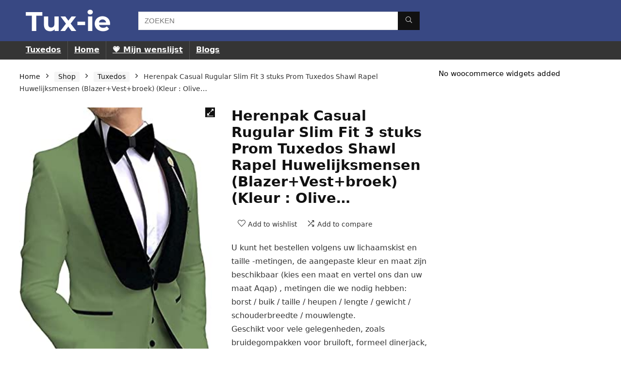

--- FILE ---
content_type: text/html; charset=UTF-8
request_url: https://www.tux-ie.nl/shop/tuxedos/herenpak-casual-rugular-slim-fit-3-stuks-prom-tuxedos-shawl-rapel-huwelijksmensen-blazervestbroek-kleur-olive-green-maat-62/
body_size: 26404
content:
<!DOCTYPE html>
<html lang="en">
<head>
<meta charset="UTF-8" />
<meta name="viewport" content="width=device-width, initial-scale=1.0" />
<!-- feeds & pingback -->
<link rel="profile" href="http://gmpg.org/xfn/11" />
<link rel="pingback" href="https://www.tux-ie.nl/xmlrpc.php" />
<meta name='robots' content='index, follow, max-image-preview:large, max-snippet:-1, max-video-preview:-1' />
			<!-- start/ frontend header/ WooZone -->
					<style type="text/css">
				.WooZone-price-info {
					font-size: 0.6em;
				}
				.woocommerce div.product p.price, .woocommerce div.product span.price {
					line-height: initial !important;
				}
			</style>
					<!-- end/ frontend header/ WooZone -->
		<script>window._wca = window._wca || [];</script>

	<!-- This site is optimized with the Yoast SEO plugin v26.7 - https://yoast.com/wordpress/plugins/seo/ -->
	<title>Herenpak Casual Rugular Slim Fit 3 stuks Prom Tuxedos Shawl Rapel Huwelijksmensen (Blazer+Vest+broek) (Kleur : Olive… - Tux-ie.nl</title>
	<link rel="canonical" href="https://www.tux-ie.nl/shop/tuxedos/herenpak-casual-rugular-slim-fit-3-stuks-prom-tuxedos-shawl-rapel-huwelijksmensen-blazervestbroek-kleur-olive-green-maat-62/" />
	<meta property="og:locale" content="en_US" />
	<meta property="og:type" content="article" />
	<meta property="og:title" content="Herenpak Casual Rugular Slim Fit 3 stuks Prom Tuxedos Shawl Rapel Huwelijksmensen (Blazer+Vest+broek) (Kleur : Olive… - Tux-ie.nl" />
	<meta property="og:description" content="U kunt het bestellen volgens uw lichaamskist en taille -metingen, de aangepaste kleur en maat zijn beschikbaar (kies een maat en vertel ons dan uw maat Aqap) , metingen die we nodig hebben: borst / buik / taille / heupen / lengte / gewicht / schouderbreedte / mouwlengte. Geschikt voor vele gelegenheden, zoals bruidegompakken voor bruiloft, formeel dinerjack, prom jurk suit smoking, dating, diploma -uitreiking, sportjas, formele kledingkleding Als gastheer is cool. Het is ook een leuk cadeau voor je vader, echtgenoot of vriend. Het zal heren charme en zachte welzijn tonen. Opmerking: raadpleeg de afbeelding van de groottekaart aan de linkerkant. Hand wassen of stomerij aanbevelen." />
	<meta property="og:url" content="https://www.tux-ie.nl/shop/tuxedos/herenpak-casual-rugular-slim-fit-3-stuks-prom-tuxedos-shawl-rapel-huwelijksmensen-blazervestbroek-kleur-olive-green-maat-62/" />
	<meta property="og:site_name" content="Tux-ie.nl" />
	<meta property="article:modified_time" content="2023-04-10T06:00:59+00:00" />
	<meta property="og:image" content="https://m.media-amazon.com/images/I/41Vto8lqgrL.jpg" />
	<meta property="og:image:width" content="293" />
	<meta property="og:image:height" content="500" />
	<meta property="og:image:type" content="image/jpeg" />
	<meta name="twitter:card" content="summary_large_image" />
	<meta name="twitter:label1" content="Est. reading time" />
	<meta name="twitter:data1" content="1 minute" />
	<script type="application/ld+json" class="yoast-schema-graph">{"@context":"https://schema.org","@graph":[{"@type":"WebPage","@id":"https://www.tux-ie.nl/shop/tuxedos/herenpak-casual-rugular-slim-fit-3-stuks-prom-tuxedos-shawl-rapel-huwelijksmensen-blazervestbroek-kleur-olive-green-maat-62/","url":"https://www.tux-ie.nl/shop/tuxedos/herenpak-casual-rugular-slim-fit-3-stuks-prom-tuxedos-shawl-rapel-huwelijksmensen-blazervestbroek-kleur-olive-green-maat-62/","name":"Herenpak Casual Rugular Slim Fit 3 stuks Prom Tuxedos Shawl Rapel Huwelijksmensen (Blazer+Vest+broek) (Kleur : Olive… - Tux-ie.nl","isPartOf":{"@id":"https://www.tux-ie.nl/#website"},"primaryImageOfPage":{"@id":"https://www.tux-ie.nl/shop/tuxedos/herenpak-casual-rugular-slim-fit-3-stuks-prom-tuxedos-shawl-rapel-huwelijksmensen-blazervestbroek-kleur-olive-green-maat-62/#primaryimage"},"image":{"@id":"https://www.tux-ie.nl/shop/tuxedos/herenpak-casual-rugular-slim-fit-3-stuks-prom-tuxedos-shawl-rapel-huwelijksmensen-blazervestbroek-kleur-olive-green-maat-62/#primaryimage"},"thumbnailUrl":"https://m.media-amazon.com/images/I/41Vto8lqgrL.jpg","datePublished":"2022-07-07T14:48:47+00:00","dateModified":"2023-04-10T06:00:59+00:00","breadcrumb":{"@id":"https://www.tux-ie.nl/shop/tuxedos/herenpak-casual-rugular-slim-fit-3-stuks-prom-tuxedos-shawl-rapel-huwelijksmensen-blazervestbroek-kleur-olive-green-maat-62/#breadcrumb"},"inLanguage":"en","potentialAction":[{"@type":"ReadAction","target":["https://www.tux-ie.nl/shop/tuxedos/herenpak-casual-rugular-slim-fit-3-stuks-prom-tuxedos-shawl-rapel-huwelijksmensen-blazervestbroek-kleur-olive-green-maat-62/"]}]},{"@type":"ImageObject","inLanguage":"en","@id":"https://www.tux-ie.nl/shop/tuxedos/herenpak-casual-rugular-slim-fit-3-stuks-prom-tuxedos-shawl-rapel-huwelijksmensen-blazervestbroek-kleur-olive-green-maat-62/#primaryimage","url":"https://m.media-amazon.com/images/I/41Vto8lqgrL.jpg","contentUrl":"https://m.media-amazon.com/images/I/41Vto8lqgrL.jpg","width":293,"height":500},{"@type":"BreadcrumbList","@id":"https://www.tux-ie.nl/shop/tuxedos/herenpak-casual-rugular-slim-fit-3-stuks-prom-tuxedos-shawl-rapel-huwelijksmensen-blazervestbroek-kleur-olive-green-maat-62/#breadcrumb","itemListElement":[{"@type":"ListItem","position":1,"name":"Home","item":"https://www.tux-ie.nl/"},{"@type":"ListItem","position":2,"name":"Shop","item":"https://www.tux-ie.nl/shop/"},{"@type":"ListItem","position":3,"name":"Herenpak Casual Rugular Slim Fit 3 stuks Prom Tuxedos Shawl Rapel Huwelijksmensen (Blazer+Vest+broek) (Kleur : Olive…"}]},{"@type":"WebSite","@id":"https://www.tux-ie.nl/#website","url":"https://www.tux-ie.nl/","name":"Tux-ie.nl","description":"Koop de nieuwste deals en bespaar geld en tijd","publisher":{"@id":"https://www.tux-ie.nl/#organization"},"potentialAction":[{"@type":"SearchAction","target":{"@type":"EntryPoint","urlTemplate":"https://www.tux-ie.nl/?s={search_term_string}"},"query-input":{"@type":"PropertyValueSpecification","valueRequired":true,"valueName":"search_term_string"}}],"inLanguage":"en"},{"@type":"Organization","@id":"https://www.tux-ie.nl/#organization","name":"Tux-ie.nl","url":"https://www.tux-ie.nl/","logo":{"@type":"ImageObject","inLanguage":"en","@id":"https://www.tux-ie.nl/#/schema/logo/image/","url":"https://www.tux-ie.nl/wp-content/uploads/2022/07/Tux-ie-Logo.png","contentUrl":"https://www.tux-ie.nl/wp-content/uploads/2022/07/Tux-ie-Logo.png","width":200,"height":65,"caption":"Tux-ie.nl"},"image":{"@id":"https://www.tux-ie.nl/#/schema/logo/image/"}}]}</script>
	<!-- / Yoast SEO plugin. -->


<link rel='dns-prefetch' href='//stats.wp.com' />
<link rel="alternate" type="application/rss+xml" title="Tux-ie.nl &raquo; Feed" href="https://www.tux-ie.nl/feed/" />
<link rel="alternate" title="oEmbed (JSON)" type="application/json+oembed" href="https://www.tux-ie.nl/wp-json/oembed/1.0/embed?url=https%3A%2F%2Fwww.tux-ie.nl%2Fshop%2Ftuxedos%2Fherenpak-casual-rugular-slim-fit-3-stuks-prom-tuxedos-shawl-rapel-huwelijksmensen-blazervestbroek-kleur-olive-green-maat-62%2F" />
<link rel="alternate" title="oEmbed (XML)" type="text/xml+oembed" href="https://www.tux-ie.nl/wp-json/oembed/1.0/embed?url=https%3A%2F%2Fwww.tux-ie.nl%2Fshop%2Ftuxedos%2Fherenpak-casual-rugular-slim-fit-3-stuks-prom-tuxedos-shawl-rapel-huwelijksmensen-blazervestbroek-kleur-olive-green-maat-62%2F&#038;format=xml" />
<style id='wp-img-auto-sizes-contain-inline-css' type='text/css'>
img:is([sizes=auto i],[sizes^="auto," i]){contain-intrinsic-size:3000px 1500px}
/*# sourceURL=wp-img-auto-sizes-contain-inline-css */
</style>

<link rel='stylesheet' id='rhstyle-css' href='https://www.tux-ie.nl/wp-content/themes/rehub-theme/style.css?ver=19.8.1' type='text/css' media='all' />
<link rel='stylesheet' id='rhslidingpanel-css' href='https://www.tux-ie.nl/wp-content/themes/rehub-theme/css/slidingpanel.css?ver=1.0' type='text/css' media='all' />
<link rel='stylesheet' id='rhcompare-css' href='https://www.tux-ie.nl/wp-content/themes/rehub-theme/css/dynamiccomparison.css?ver=1.3' type='text/css' media='all' />
<link rel='stylesheet' id='thickbox.css-css' href='https://www.tux-ie.nl/wp-includes/js/thickbox/thickbox.css?ver=14.0.5' type='text/css' media='all' />
<style id='wp-emoji-styles-inline-css' type='text/css'>

	img.wp-smiley, img.emoji {
		display: inline !important;
		border: none !important;
		box-shadow: none !important;
		height: 1em !important;
		width: 1em !important;
		margin: 0 0.07em !important;
		vertical-align: -0.1em !important;
		background: none !important;
		padding: 0 !important;
	}
/*# sourceURL=wp-emoji-styles-inline-css */
</style>
<link rel='stylesheet' id='wp-block-library-css' href='https://www.tux-ie.nl/wp-includes/css/dist/block-library/style.min.css?ver=6.9' type='text/css' media='all' />
<style id='wp-block-library-inline-css' type='text/css'>
.is-style-halfbackground::before {content: "";position: absolute;left: 0;bottom: 0;height: 50%;background-color: white;width:100vw;margin-left: calc(-100vw / 2 + 100% / 2);margin-right: calc(-100vw / 2 + 100% / 2);}.is-style-halfbackground, .is-style-halfbackground img{position:relative; margin-top:0; margin-bottom:0}
.is-style-height150{height:150px; overflow:hidden} .is-style-height150 img{object-fit: cover;flex-grow: 0;height: 100% !important;width: 100%;}
.is-style-height180{height:180px; overflow:hidden} .is-style-height180 img{object-fit: cover;flex-grow: 0;height: 100% !important;width: 100%;}
.is-style-height230{height:230px; overflow:hidden} .is-style-height230 img{object-fit: cover;flex-grow: 0;height: 100% !important;width: 100%;}
.is-style-height350{height:350px; overflow:hidden} .is-style-height350 img{object-fit: cover;flex-grow: 0;height: 100% !important;width: 100%;}
.is-style-rhborderquery > ul > li{border:1px solid #eee; padding:15px;box-sizing: border-box; margin-bottom:1.25em}.is-style-rhborderquery figure{margin-top:0}
.is-style-rhbordernopaddquery > ul > li{border:1px solid #eee; padding:15px;box-sizing: border-box;margin-bottom:1.25em}.editor-styles-wrapper .is-style-rhbordernopaddquery figure.wp-block-post-featured-image, .is-style-rhbordernopaddquery figure.wp-block-post-featured-image{margin:-15px -15px 12px -15px !important}
.is-style-brdnpaddradius > ul > li{border-radius:8px; padding:15px;box-sizing: border-box;box-shadow:-2px 3px 10px 1px rgb(202 202 202 / 26%);margin-bottom:1.25em}.editor-styles-wrapper .is-style-brdnpaddradius figure.wp-block-post-featured-image, .is-style-brdnpaddradius figure.wp-block-post-featured-image{margin:-15px -15px 12px -15px !important}.is-style-brdnpaddradius figure.wp-block-post-featured-image img{border-radius:8px 8px 0 0}
.is-style-smartscrollposts{overflow-x: auto !important;overflow-y: hidden;white-space: nowrap; -webkit-overflow-scrolling: touch;scroll-behavior: smooth;scroll-snap-type: x mandatory;}.is-style-smartscrollposts > ul{flex-wrap: nowrap !important;}.is-style-smartscrollposts > ul > li{border-radius:8px; padding:15px;box-sizing: border-box;border:1px solid #eee;margin-bottom:1.25em; min-width:230px;display: inline-block;margin: 0 13px 0px 0 !important;white-space: normal !important;scroll-snap-align: start;}.editor-styles-wrapper .is-style-smartscrollposts figure.wp-block-post-featured-image, .is-style-smartscrollposts figure.wp-block-post-featured-image{margin:-15px -15px 12px -15px !important}.is-style-smartscrollposts figure.wp-block-post-featured-image img{border-radius:8px 8px 0 0}.is-style-smartscrollposts::-webkit-scrollbar-track{background-color:transparent;border-radius:20px}.is-style-smartscrollposts::-webkit-scrollbar-thumb{background-color:transparent;border-radius:20px;border:1px solid transparent}.is-style-smartscrollposts:hover::-webkit-scrollbar-thumb{background-color:#ddd;}.is-style-smartscrollposts:hover{scrollbar-color: #ddd #fff;}
.is-style-rhelshadow1{box-shadow: 0px 5px 20px 0 rgb(0 0 0 / 3%);}
.is-style-rhelshadow2{box-shadow: 0 5px 21px 0 rgb(0 0 0 / 7%);}
.is-style-rhelshadow3{box-shadow: 0 5px 23px rgb(188 207 219 / 35%);border-top: 1px solid #f8f8f8;}
/*# sourceURL=wp-block-library-inline-css */
</style>
<link rel='stylesheet' id='mediaelement-css' href='https://www.tux-ie.nl/wp-includes/js/mediaelement/mediaelementplayer-legacy.min.css?ver=4.2.17' type='text/css' media='all' />
<link rel='stylesheet' id='wp-mediaelement-css' href='https://www.tux-ie.nl/wp-includes/js/mediaelement/wp-mediaelement.min.css?ver=6.9' type='text/css' media='all' />
<style id='jetpack-sharing-buttons-style-inline-css' type='text/css'>
.jetpack-sharing-buttons__services-list{display:flex;flex-direction:row;flex-wrap:wrap;gap:0;list-style-type:none;margin:5px;padding:0}.jetpack-sharing-buttons__services-list.has-small-icon-size{font-size:12px}.jetpack-sharing-buttons__services-list.has-normal-icon-size{font-size:16px}.jetpack-sharing-buttons__services-list.has-large-icon-size{font-size:24px}.jetpack-sharing-buttons__services-list.has-huge-icon-size{font-size:36px}@media print{.jetpack-sharing-buttons__services-list{display:none!important}}.editor-styles-wrapper .wp-block-jetpack-sharing-buttons{gap:0;padding-inline-start:0}ul.jetpack-sharing-buttons__services-list.has-background{padding:1.25em 2.375em}
/*# sourceURL=https://www.tux-ie.nl/wp-content/plugins/jetpack/_inc/blocks/sharing-buttons/view.css */
</style>
<style id='global-styles-inline-css' type='text/css'>
:root{--wp--preset--aspect-ratio--square: 1;--wp--preset--aspect-ratio--4-3: 4/3;--wp--preset--aspect-ratio--3-4: 3/4;--wp--preset--aspect-ratio--3-2: 3/2;--wp--preset--aspect-ratio--2-3: 2/3;--wp--preset--aspect-ratio--16-9: 16/9;--wp--preset--aspect-ratio--9-16: 9/16;--wp--preset--color--black: #000000;--wp--preset--color--cyan-bluish-gray: #abb8c3;--wp--preset--color--white: #ffffff;--wp--preset--color--pale-pink: #f78da7;--wp--preset--color--vivid-red: #cf2e2e;--wp--preset--color--luminous-vivid-orange: #ff6900;--wp--preset--color--luminous-vivid-amber: #fcb900;--wp--preset--color--light-green-cyan: #7bdcb5;--wp--preset--color--vivid-green-cyan: #00d084;--wp--preset--color--pale-cyan-blue: #8ed1fc;--wp--preset--color--vivid-cyan-blue: #0693e3;--wp--preset--color--vivid-purple: #9b51e0;--wp--preset--color--main: var(--rehub-main-color);--wp--preset--color--secondary: var(--rehub-sec-color);--wp--preset--color--buttonmain: var(--rehub-main-btn-bg);--wp--preset--color--cyan-grey: #abb8c3;--wp--preset--color--orange-light: #fcb900;--wp--preset--color--red: #cf2e2e;--wp--preset--color--red-bright: #f04057;--wp--preset--color--vivid-green: #00d084;--wp--preset--color--orange: #ff6900;--wp--preset--color--blue: #0693e3;--wp--preset--gradient--vivid-cyan-blue-to-vivid-purple: linear-gradient(135deg,rgb(6,147,227) 0%,rgb(155,81,224) 100%);--wp--preset--gradient--light-green-cyan-to-vivid-green-cyan: linear-gradient(135deg,rgb(122,220,180) 0%,rgb(0,208,130) 100%);--wp--preset--gradient--luminous-vivid-amber-to-luminous-vivid-orange: linear-gradient(135deg,rgb(252,185,0) 0%,rgb(255,105,0) 100%);--wp--preset--gradient--luminous-vivid-orange-to-vivid-red: linear-gradient(135deg,rgb(255,105,0) 0%,rgb(207,46,46) 100%);--wp--preset--gradient--very-light-gray-to-cyan-bluish-gray: linear-gradient(135deg,rgb(238,238,238) 0%,rgb(169,184,195) 100%);--wp--preset--gradient--cool-to-warm-spectrum: linear-gradient(135deg,rgb(74,234,220) 0%,rgb(151,120,209) 20%,rgb(207,42,186) 40%,rgb(238,44,130) 60%,rgb(251,105,98) 80%,rgb(254,248,76) 100%);--wp--preset--gradient--blush-light-purple: linear-gradient(135deg,rgb(255,206,236) 0%,rgb(152,150,240) 100%);--wp--preset--gradient--blush-bordeaux: linear-gradient(135deg,rgb(254,205,165) 0%,rgb(254,45,45) 50%,rgb(107,0,62) 100%);--wp--preset--gradient--luminous-dusk: linear-gradient(135deg,rgb(255,203,112) 0%,rgb(199,81,192) 50%,rgb(65,88,208) 100%);--wp--preset--gradient--pale-ocean: linear-gradient(135deg,rgb(255,245,203) 0%,rgb(182,227,212) 50%,rgb(51,167,181) 100%);--wp--preset--gradient--electric-grass: linear-gradient(135deg,rgb(202,248,128) 0%,rgb(113,206,126) 100%);--wp--preset--gradient--midnight: linear-gradient(135deg,rgb(2,3,129) 0%,rgb(40,116,252) 100%);--wp--preset--font-size--small: 13px;--wp--preset--font-size--medium: 20px;--wp--preset--font-size--large: 36px;--wp--preset--font-size--x-large: 42px;--wp--preset--font-family--system-font: -apple-system,BlinkMacSystemFont,"Segoe UI",Roboto,Oxygen-Sans,Ubuntu,Cantarell,"Helvetica Neue",sans-serif;--wp--preset--font-family--rh-nav-font: var(--rehub-nav-font,-apple-system,BlinkMacSystemFont,"Segoe UI",Roboto,Oxygen-Sans,Ubuntu,Cantarell,"Helvetica Neue",sans-serif);--wp--preset--font-family--rh-head-font: var(--rehub-head-font,-apple-system,BlinkMacSystemFont,"Segoe UI",Roboto,Oxygen-Sans,Ubuntu,Cantarell,"Helvetica Neue",sans-serif);--wp--preset--font-family--rh-btn-font: var(--rehub-btn-font,-apple-system,BlinkMacSystemFont,"Segoe UI",Roboto,Oxygen-Sans,Ubuntu,Cantarell,"Helvetica Neue",sans-serif);--wp--preset--font-family--rh-body-font: var(--rehub-body-font,-apple-system,BlinkMacSystemFont,"Segoe UI",Roboto,Oxygen-Sans,Ubuntu,Cantarell,"Helvetica Neue",sans-serif);--wp--preset--spacing--20: 0.44rem;--wp--preset--spacing--30: 0.67rem;--wp--preset--spacing--40: 1rem;--wp--preset--spacing--50: 1.5rem;--wp--preset--spacing--60: 2.25rem;--wp--preset--spacing--70: 3.38rem;--wp--preset--spacing--80: 5.06rem;--wp--preset--shadow--natural: 6px 6px 9px rgba(0, 0, 0, 0.2);--wp--preset--shadow--deep: 12px 12px 50px rgba(0, 0, 0, 0.4);--wp--preset--shadow--sharp: 6px 6px 0px rgba(0, 0, 0, 0.2);--wp--preset--shadow--outlined: 6px 6px 0px -3px rgb(255, 255, 255), 6px 6px rgb(0, 0, 0);--wp--preset--shadow--crisp: 6px 6px 0px rgb(0, 0, 0);}:root { --wp--style--global--content-size: 760px;--wp--style--global--wide-size: 900px; }:where(body) { margin: 0; }.wp-site-blocks > .alignleft { float: left; margin-right: 2em; }.wp-site-blocks > .alignright { float: right; margin-left: 2em; }.wp-site-blocks > .aligncenter { justify-content: center; margin-left: auto; margin-right: auto; }:where(.is-layout-flex){gap: 0.5em;}:where(.is-layout-grid){gap: 0.5em;}.is-layout-flow > .alignleft{float: left;margin-inline-start: 0;margin-inline-end: 2em;}.is-layout-flow > .alignright{float: right;margin-inline-start: 2em;margin-inline-end: 0;}.is-layout-flow > .aligncenter{margin-left: auto !important;margin-right: auto !important;}.is-layout-constrained > .alignleft{float: left;margin-inline-start: 0;margin-inline-end: 2em;}.is-layout-constrained > .alignright{float: right;margin-inline-start: 2em;margin-inline-end: 0;}.is-layout-constrained > .aligncenter{margin-left: auto !important;margin-right: auto !important;}.is-layout-constrained > :where(:not(.alignleft):not(.alignright):not(.alignfull)){max-width: var(--wp--style--global--content-size);margin-left: auto !important;margin-right: auto !important;}.is-layout-constrained > .alignwide{max-width: var(--wp--style--global--wide-size);}body .is-layout-flex{display: flex;}.is-layout-flex{flex-wrap: wrap;align-items: center;}.is-layout-flex > :is(*, div){margin: 0;}body .is-layout-grid{display: grid;}.is-layout-grid > :is(*, div){margin: 0;}body{padding-top: 0px;padding-right: 0px;padding-bottom: 0px;padding-left: 0px;}a:where(:not(.wp-element-button)){text-decoration: none;}h1{font-size: 29px;line-height: 34px;margin-top: 10px;margin-bottom: 31px;}h2{font-size: 25px;line-height: 31px;margin-top: 10px;margin-bottom: 31px;}h3{font-size: 20px;line-height: 28px;margin-top: 10px;margin-bottom: 25px;}h4{font-size: 18px;line-height: 24px;margin-top: 10px;margin-bottom: 18px;}h5{font-size: 16px;line-height: 20px;margin-top: 10px;margin-bottom: 15px;}h6{font-size: 14px;line-height: 20px;margin-top: 0px;margin-bottom: 10px;}:root :where(.wp-element-button, .wp-block-button__link){background-color: #32373c;border-width: 0;color: #fff;font-family: inherit;font-size: inherit;font-style: inherit;font-weight: inherit;letter-spacing: inherit;line-height: inherit;padding-top: calc(0.667em + 2px);padding-right: calc(1.333em + 2px);padding-bottom: calc(0.667em + 2px);padding-left: calc(1.333em + 2px);text-decoration: none;text-transform: inherit;}.has-black-color{color: var(--wp--preset--color--black) !important;}.has-cyan-bluish-gray-color{color: var(--wp--preset--color--cyan-bluish-gray) !important;}.has-white-color{color: var(--wp--preset--color--white) !important;}.has-pale-pink-color{color: var(--wp--preset--color--pale-pink) !important;}.has-vivid-red-color{color: var(--wp--preset--color--vivid-red) !important;}.has-luminous-vivid-orange-color{color: var(--wp--preset--color--luminous-vivid-orange) !important;}.has-luminous-vivid-amber-color{color: var(--wp--preset--color--luminous-vivid-amber) !important;}.has-light-green-cyan-color{color: var(--wp--preset--color--light-green-cyan) !important;}.has-vivid-green-cyan-color{color: var(--wp--preset--color--vivid-green-cyan) !important;}.has-pale-cyan-blue-color{color: var(--wp--preset--color--pale-cyan-blue) !important;}.has-vivid-cyan-blue-color{color: var(--wp--preset--color--vivid-cyan-blue) !important;}.has-vivid-purple-color{color: var(--wp--preset--color--vivid-purple) !important;}.has-main-color{color: var(--wp--preset--color--main) !important;}.has-secondary-color{color: var(--wp--preset--color--secondary) !important;}.has-buttonmain-color{color: var(--wp--preset--color--buttonmain) !important;}.has-cyan-grey-color{color: var(--wp--preset--color--cyan-grey) !important;}.has-orange-light-color{color: var(--wp--preset--color--orange-light) !important;}.has-red-color{color: var(--wp--preset--color--red) !important;}.has-red-bright-color{color: var(--wp--preset--color--red-bright) !important;}.has-vivid-green-color{color: var(--wp--preset--color--vivid-green) !important;}.has-orange-color{color: var(--wp--preset--color--orange) !important;}.has-blue-color{color: var(--wp--preset--color--blue) !important;}.has-black-background-color{background-color: var(--wp--preset--color--black) !important;}.has-cyan-bluish-gray-background-color{background-color: var(--wp--preset--color--cyan-bluish-gray) !important;}.has-white-background-color{background-color: var(--wp--preset--color--white) !important;}.has-pale-pink-background-color{background-color: var(--wp--preset--color--pale-pink) !important;}.has-vivid-red-background-color{background-color: var(--wp--preset--color--vivid-red) !important;}.has-luminous-vivid-orange-background-color{background-color: var(--wp--preset--color--luminous-vivid-orange) !important;}.has-luminous-vivid-amber-background-color{background-color: var(--wp--preset--color--luminous-vivid-amber) !important;}.has-light-green-cyan-background-color{background-color: var(--wp--preset--color--light-green-cyan) !important;}.has-vivid-green-cyan-background-color{background-color: var(--wp--preset--color--vivid-green-cyan) !important;}.has-pale-cyan-blue-background-color{background-color: var(--wp--preset--color--pale-cyan-blue) !important;}.has-vivid-cyan-blue-background-color{background-color: var(--wp--preset--color--vivid-cyan-blue) !important;}.has-vivid-purple-background-color{background-color: var(--wp--preset--color--vivid-purple) !important;}.has-main-background-color{background-color: var(--wp--preset--color--main) !important;}.has-secondary-background-color{background-color: var(--wp--preset--color--secondary) !important;}.has-buttonmain-background-color{background-color: var(--wp--preset--color--buttonmain) !important;}.has-cyan-grey-background-color{background-color: var(--wp--preset--color--cyan-grey) !important;}.has-orange-light-background-color{background-color: var(--wp--preset--color--orange-light) !important;}.has-red-background-color{background-color: var(--wp--preset--color--red) !important;}.has-red-bright-background-color{background-color: var(--wp--preset--color--red-bright) !important;}.has-vivid-green-background-color{background-color: var(--wp--preset--color--vivid-green) !important;}.has-orange-background-color{background-color: var(--wp--preset--color--orange) !important;}.has-blue-background-color{background-color: var(--wp--preset--color--blue) !important;}.has-black-border-color{border-color: var(--wp--preset--color--black) !important;}.has-cyan-bluish-gray-border-color{border-color: var(--wp--preset--color--cyan-bluish-gray) !important;}.has-white-border-color{border-color: var(--wp--preset--color--white) !important;}.has-pale-pink-border-color{border-color: var(--wp--preset--color--pale-pink) !important;}.has-vivid-red-border-color{border-color: var(--wp--preset--color--vivid-red) !important;}.has-luminous-vivid-orange-border-color{border-color: var(--wp--preset--color--luminous-vivid-orange) !important;}.has-luminous-vivid-amber-border-color{border-color: var(--wp--preset--color--luminous-vivid-amber) !important;}.has-light-green-cyan-border-color{border-color: var(--wp--preset--color--light-green-cyan) !important;}.has-vivid-green-cyan-border-color{border-color: var(--wp--preset--color--vivid-green-cyan) !important;}.has-pale-cyan-blue-border-color{border-color: var(--wp--preset--color--pale-cyan-blue) !important;}.has-vivid-cyan-blue-border-color{border-color: var(--wp--preset--color--vivid-cyan-blue) !important;}.has-vivid-purple-border-color{border-color: var(--wp--preset--color--vivid-purple) !important;}.has-main-border-color{border-color: var(--wp--preset--color--main) !important;}.has-secondary-border-color{border-color: var(--wp--preset--color--secondary) !important;}.has-buttonmain-border-color{border-color: var(--wp--preset--color--buttonmain) !important;}.has-cyan-grey-border-color{border-color: var(--wp--preset--color--cyan-grey) !important;}.has-orange-light-border-color{border-color: var(--wp--preset--color--orange-light) !important;}.has-red-border-color{border-color: var(--wp--preset--color--red) !important;}.has-red-bright-border-color{border-color: var(--wp--preset--color--red-bright) !important;}.has-vivid-green-border-color{border-color: var(--wp--preset--color--vivid-green) !important;}.has-orange-border-color{border-color: var(--wp--preset--color--orange) !important;}.has-blue-border-color{border-color: var(--wp--preset--color--blue) !important;}.has-vivid-cyan-blue-to-vivid-purple-gradient-background{background: var(--wp--preset--gradient--vivid-cyan-blue-to-vivid-purple) !important;}.has-light-green-cyan-to-vivid-green-cyan-gradient-background{background: var(--wp--preset--gradient--light-green-cyan-to-vivid-green-cyan) !important;}.has-luminous-vivid-amber-to-luminous-vivid-orange-gradient-background{background: var(--wp--preset--gradient--luminous-vivid-amber-to-luminous-vivid-orange) !important;}.has-luminous-vivid-orange-to-vivid-red-gradient-background{background: var(--wp--preset--gradient--luminous-vivid-orange-to-vivid-red) !important;}.has-very-light-gray-to-cyan-bluish-gray-gradient-background{background: var(--wp--preset--gradient--very-light-gray-to-cyan-bluish-gray) !important;}.has-cool-to-warm-spectrum-gradient-background{background: var(--wp--preset--gradient--cool-to-warm-spectrum) !important;}.has-blush-light-purple-gradient-background{background: var(--wp--preset--gradient--blush-light-purple) !important;}.has-blush-bordeaux-gradient-background{background: var(--wp--preset--gradient--blush-bordeaux) !important;}.has-luminous-dusk-gradient-background{background: var(--wp--preset--gradient--luminous-dusk) !important;}.has-pale-ocean-gradient-background{background: var(--wp--preset--gradient--pale-ocean) !important;}.has-electric-grass-gradient-background{background: var(--wp--preset--gradient--electric-grass) !important;}.has-midnight-gradient-background{background: var(--wp--preset--gradient--midnight) !important;}.has-small-font-size{font-size: var(--wp--preset--font-size--small) !important;}.has-medium-font-size{font-size: var(--wp--preset--font-size--medium) !important;}.has-large-font-size{font-size: var(--wp--preset--font-size--large) !important;}.has-x-large-font-size{font-size: var(--wp--preset--font-size--x-large) !important;}.has-system-font-font-family{font-family: var(--wp--preset--font-family--system-font) !important;}.has-rh-nav-font-font-family{font-family: var(--wp--preset--font-family--rh-nav-font) !important;}.has-rh-head-font-font-family{font-family: var(--wp--preset--font-family--rh-head-font) !important;}.has-rh-btn-font-font-family{font-family: var(--wp--preset--font-family--rh-btn-font) !important;}.has-rh-body-font-font-family{font-family: var(--wp--preset--font-family--rh-body-font) !important;}
:where(.wp-block-post-template.is-layout-flex){gap: 1.25em;}:where(.wp-block-post-template.is-layout-grid){gap: 1.25em;}
:where(.wp-block-term-template.is-layout-flex){gap: 1.25em;}:where(.wp-block-term-template.is-layout-grid){gap: 1.25em;}
:where(.wp-block-columns.is-layout-flex){gap: 2em;}:where(.wp-block-columns.is-layout-grid){gap: 2em;}
:root :where(.wp-block-pullquote){font-size: 1.5em;line-height: 1.6;}
:root :where(.wp-block-post-title){margin-top: 4px;margin-right: 0;margin-bottom: 15px;margin-left: 0;}
:root :where(.wp-block-image){margin-top: 0px;margin-bottom: 31px;}
:root :where(.wp-block-media-text){margin-top: 0px;margin-bottom: 31px;}
:root :where(.wp-block-post-content){font-size: 16px;line-height: 28px;}
/*# sourceURL=global-styles-inline-css */
</style>
<link rel='stylesheet' id='photoswipe-css' href='https://www.tux-ie.nl/wp-content/plugins/woocommerce/assets/css/photoswipe/photoswipe.min.css?ver=10.4.3' type='text/css' media='all' />
<link rel='stylesheet' id='photoswipe-default-skin-css' href='https://www.tux-ie.nl/wp-content/plugins/woocommerce/assets/css/photoswipe/default-skin/default-skin.min.css?ver=10.4.3' type='text/css' media='all' />
<style id='woocommerce-inline-inline-css' type='text/css'>
.woocommerce form .form-row .required { visibility: visible; }
/*# sourceURL=woocommerce-inline-inline-css */
</style>
<link rel='stylesheet' id='WooZone-frontend-style-css' href='https://www.tux-ie.nl/wp-content/plugins/woozone/lib/frontend/css/frontend.css?ver=14.0.5' type='text/css' media='all' />
<link rel='stylesheet' id='WooZoneProducts-css' href='https://www.tux-ie.nl/wp-content/plugins/woozone/modules/product_in_post/style.css?ver=14.0.5' type='text/css' media='all' />
<link rel='stylesheet' id='rehubicons-css' href='https://www.tux-ie.nl/wp-content/themes/rehub-theme/iconstyle.css?ver=19.8.1' type='text/css' media='all' />
<link rel='stylesheet' id='rhelementor-css' href='https://www.tux-ie.nl/wp-content/themes/rehub-theme/css/elementor.css?ver=1.0' type='text/css' media='all' />
<link rel='stylesheet' id='rehub-woocommerce-css' href='https://www.tux-ie.nl/wp-content/themes/rehub-theme/css/woocommerce.css?ver=19.8.1' type='text/css' media='all' />
<link rel='stylesheet' id='rhquantity-css' href='https://www.tux-ie.nl/wp-content/themes/rehub-theme/css/quantity.css?ver=1.5' type='text/css' media='all' />
<link rel='stylesheet' id='rhwoosingle-css' href='https://www.tux-ie.nl/wp-content/themes/rehub-theme/css/woosingle.css?ver=19.8.1' type='text/css' media='all' />
<script type="text/javascript" src="https://www.tux-ie.nl/wp-includes/js/jquery/jquery.min.js?ver=3.7.1" id="jquery-core-js"></script>
<script type="text/javascript" src="https://www.tux-ie.nl/wp-includes/js/jquery/jquery-migrate.min.js?ver=3.4.1" id="jquery-migrate-js"></script>
<script type="text/javascript" id="rehub-postview-js-extra">
/* <![CDATA[ */
var postviewvar = {"rhpost_ajax_url":"https://www.tux-ie.nl/wp-content/plugins/rehub-framework/includes/rehub_ajax.php","post_id":"1886"};
//# sourceURL=rehub-postview-js-extra
/* ]]> */
</script>
<script type="text/javascript" src="https://www.tux-ie.nl/wp-content/plugins/rehub-framework/assets/js/postviews.js?ver=6.9" id="rehub-postview-js"></script>
<script type="text/javascript" src="https://www.tux-ie.nl/wp-content/plugins/woocommerce/assets/js/jquery-blockui/jquery.blockUI.min.js?ver=2.7.0-wc.10.4.3" id="wc-jquery-blockui-js" defer="defer" data-wp-strategy="defer"></script>
<script type="text/javascript" id="wc-add-to-cart-js-extra">
/* <![CDATA[ */
var wc_add_to_cart_params = {"ajax_url":"/wp-admin/admin-ajax.php","wc_ajax_url":"/?wc-ajax=%%endpoint%%","i18n_view_cart":"View cart","cart_url":"https://www.tux-ie.nl/cart/","is_cart":"","cart_redirect_after_add":"no","i18n_added_to_cart":"Has been added to cart."};
//# sourceURL=wc-add-to-cart-js-extra
/* ]]> */
</script>
<script type="text/javascript" src="https://www.tux-ie.nl/wp-content/plugins/woocommerce/assets/js/frontend/add-to-cart.min.js?ver=10.4.3" id="wc-add-to-cart-js" defer="defer" data-wp-strategy="defer"></script>
<script type="text/javascript" src="https://www.tux-ie.nl/wp-content/plugins/woocommerce/assets/js/zoom/jquery.zoom.min.js?ver=1.7.21-wc.10.4.3" id="wc-zoom-js" defer="defer" data-wp-strategy="defer"></script>
<script type="text/javascript" src="https://www.tux-ie.nl/wp-content/plugins/woocommerce/assets/js/flexslider/jquery.flexslider.min.js?ver=2.7.2-wc.10.4.3" id="wc-flexslider-js" defer="defer" data-wp-strategy="defer"></script>
<script type="text/javascript" src="https://www.tux-ie.nl/wp-content/plugins/woocommerce/assets/js/photoswipe/photoswipe.min.js?ver=4.1.1-wc.10.4.3" id="wc-photoswipe-js" defer="defer" data-wp-strategy="defer"></script>
<script type="text/javascript" src="https://www.tux-ie.nl/wp-content/plugins/woocommerce/assets/js/photoswipe/photoswipe-ui-default.min.js?ver=4.1.1-wc.10.4.3" id="wc-photoswipe-ui-default-js" defer="defer" data-wp-strategy="defer"></script>
<script type="text/javascript" id="wc-single-product-js-extra">
/* <![CDATA[ */
var wc_single_product_params = {"i18n_required_rating_text":"Please select a rating","i18n_rating_options":["1 of 5 stars","2 of 5 stars","3 of 5 stars","4 of 5 stars","5 of 5 stars"],"i18n_product_gallery_trigger_text":"View full-screen image gallery","review_rating_required":"yes","flexslider":{"rtl":false,"animation":"slide","smoothHeight":true,"directionNav":false,"controlNav":"thumbnails","slideshow":false,"animationSpeed":500,"animationLoop":false,"allowOneSlide":false},"zoom_enabled":"1","zoom_options":[],"photoswipe_enabled":"1","photoswipe_options":{"shareEl":false,"closeOnScroll":false,"history":false,"hideAnimationDuration":0,"showAnimationDuration":0},"flexslider_enabled":"1"};
//# sourceURL=wc-single-product-js-extra
/* ]]> */
</script>
<script type="text/javascript" src="https://www.tux-ie.nl/wp-content/plugins/woocommerce/assets/js/frontend/single-product.min.js?ver=10.4.3" id="wc-single-product-js" defer="defer" data-wp-strategy="defer"></script>
<script type="text/javascript" src="https://www.tux-ie.nl/wp-content/plugins/woocommerce/assets/js/js-cookie/js.cookie.min.js?ver=2.1.4-wc.10.4.3" id="wc-js-cookie-js" defer="defer" data-wp-strategy="defer"></script>
<script type="text/javascript" id="woocommerce-js-extra">
/* <![CDATA[ */
var woocommerce_params = {"ajax_url":"/wp-admin/admin-ajax.php","wc_ajax_url":"/?wc-ajax=%%endpoint%%","i18n_password_show":"Show password","i18n_password_hide":"Hide password"};
//# sourceURL=woocommerce-js-extra
/* ]]> */
</script>
<script type="text/javascript" src="https://www.tux-ie.nl/wp-content/plugins/woocommerce/assets/js/frontend/woocommerce.min.js?ver=10.4.3" id="woocommerce-js" defer="defer" data-wp-strategy="defer"></script>
<script type="text/javascript" id="WooZone-frontend-script-js-extra">
/* <![CDATA[ */
var woozone_vars = {"ajax_url":"https://www.tux-ie.nl/wp-admin/admin-ajax.php","checkout_url":"https://www.tux-ie.nl/checkout/","lang":{"loading":"Loading...","closing":"Closing...","saving":"Saving...","updating":"Updating...","amzcart_checkout":"checkout done","amzcart_cancel":"canceled","amzcart_checkout_msg":"all good","amzcart_cancel_msg":"You must check or cancel all amazon shops!","available_yes":"available","available_no":"not available","load_cross_sell_box":"Frequently Bought Together Loading..."}};
//# sourceURL=WooZone-frontend-script-js-extra
/* ]]> */
</script>
<script type="text/javascript" src="https://www.tux-ie.nl/wp-content/plugins/woozone/lib/frontend/js/frontend.js?ver=14.0.5" id="WooZone-frontend-script-js"></script>
<script type="text/javascript" src="https://stats.wp.com/s-202603.js" id="woocommerce-analytics-js" defer="defer" data-wp-strategy="defer"></script>
<script type="text/javascript" id="wc-cart-fragments-js-extra">
/* <![CDATA[ */
var wc_cart_fragments_params = {"ajax_url":"/wp-admin/admin-ajax.php","wc_ajax_url":"/?wc-ajax=%%endpoint%%","cart_hash_key":"wc_cart_hash_5563cd237295f29556190cbe94e03bfa","fragment_name":"wc_fragments_5563cd237295f29556190cbe94e03bfa","request_timeout":"5000"};
//# sourceURL=wc-cart-fragments-js-extra
/* ]]> */
</script>
<script type="text/javascript" src="https://www.tux-ie.nl/wp-content/plugins/woocommerce/assets/js/frontend/cart-fragments.min.js?ver=10.4.3" id="wc-cart-fragments-js" defer="defer" data-wp-strategy="defer"></script>
<script type="text/javascript" src="https://www.tux-ie.nl/wp-content/plugins/wp-subscribe-form/includes/js/select2.min.js?ver=6.9" id="sfba-select2-js"></script>
<script type="text/javascript" id="sfba-form-ajax-js-extra">
/* <![CDATA[ */
var the_ajax_script = {"ajaxurl":"https://www.tux-ie.nl/wp-admin/admin-ajax.php","ajax_nonce":"3182a4970c"};
//# sourceURL=sfba-form-ajax-js-extra
/* ]]> */
</script>
<script type="text/javascript" src="https://www.tux-ie.nl/wp-content/plugins/wp-subscribe-form/includes/js/sfba-form-ajax.js?ver=6.9" id="sfba-form-ajax-js"></script>
<link rel="https://api.w.org/" href="https://www.tux-ie.nl/wp-json/" /><link rel="alternate" title="JSON" type="application/json" href="https://www.tux-ie.nl/wp-json/wp/v2/product/1886" /><link rel="EditURI" type="application/rsd+xml" title="RSD" href="https://www.tux-ie.nl/xmlrpc.php?rsd" />
<meta name="generator" content="WordPress 6.9" />
<meta name="generator" content="WooCommerce 10.4.3" />
<link rel='shortlink' href='https://www.tux-ie.nl/?p=1886' />
	<style>img#wpstats{display:none}</style>
		<link rel="preload" href="https://www.tux-ie.nl/wp-content/themes/rehub-theme/fonts/rhicons.woff2?3oibrk" as="font" type="font/woff2" crossorigin="crossorigin"><style type="text/css"> @media (min-width:1025px){header .logo-section{padding:10px 0;}}#main_header,.is-sticky .logo_section_wrap,.sticky-active.logo_section_wrap{background-color:#384883 !important}.main-nav.white_style{border-top:none}nav.top_menu > ul:not(.off-canvas) > li > a:after{top:auto;bottom:0}.header-top{border:none;}.footer-bottom{background-color:#3f3f3f !important}.footer-bottom .footer_widget{border:none !important}.footer-bottom{background-image:url("https://recompare.wpsoul.net/wp-content/uploads/2017/09/footerbg.jpg");background-position:center bottom;background-repeat:no-repeat} .widget .title:after{border-bottom:2px solid #384883;}.rehub-main-color-border,nav.top_menu > ul > li.vertical-menu.border-main-color .sub-menu,.rh-main-bg-hover:hover,.wp-block-quote,ul.def_btn_link_tabs li.active a,.wp-block-pullquote{border-color:#384883;}.wpsm_promobox.rehub_promobox{border-left-color:#384883!important;}.color_link{color:#384883 !important;}.featured_slider:hover .score,article.post .wpsm_toplist_heading:before{border-color:#384883;}.btn_more:hover,.tw-pagination .current{border:1px solid #384883;color:#fff}.rehub_woo_review .rehub_woo_tabs_menu li.current{border-top:3px solid #384883;}.gallery-pics .gp-overlay{box-shadow:0 0 0 4px #384883 inset;}.post .rehub_woo_tabs_menu li.current,.woocommerce div.product .woocommerce-tabs ul.tabs li.active{border-top:2px solid #384883;}.rething_item a.cat{border-bottom-color:#384883}nav.top_menu ul li ul.sub-menu{border-bottom:2px solid #384883;}.widget.deal_daywoo,.elementor-widget-wpsm_woofeatured .deal_daywoo{border:3px solid #384883;padding:20px;background:#fff;}.deal_daywoo .wpsm-bar-bar{background-color:#384883 !important} #buddypress div.item-list-tabs ul li.selected a span,#buddypress div.item-list-tabs ul li.current a span,#buddypress div.item-list-tabs ul li a span,.user-profile-div .user-menu-tab > li.active > a,.user-profile-div .user-menu-tab > li.active > a:focus,.user-profile-div .user-menu-tab > li.active > a:hover,.news_in_thumb:hover a.rh-label-string,.news_out_thumb:hover a.rh-label-string,.col-feat-grid:hover a.rh-label-string,.carousel-style-deal .re_carousel .controls,.re_carousel .controls:hover,.openedprevnext .postNavigation .postnavprev,.postNavigation .postnavprev:hover,.top_chart_pagination a.selected,.flex-control-paging li a.flex-active,.flex-control-paging li a:hover,.btn_more:hover,body .tabs-menu li:hover,body .tabs-menu li.current,.featured_slider:hover .score,#bbp_user_edit_submit,.bbp-topic-pagination a,.bbp-topic-pagination a,.custom-checkbox label.checked:after,.slider_post .caption,ul.postpagination li.active a,ul.postpagination li:hover a,ul.postpagination li a:focus,.top_theme h5 strong,.re_carousel .text:after,#topcontrol:hover,.main_slider .flex-overlay:hover a.read-more,.rehub_chimp #mc_embed_signup input#mc-embedded-subscribe,#rank_1.rank_count,#toplistmenu > ul li:before,.rehub_chimp:before,.wpsm-members > strong:first-child,.r_catbox_btn,.wpcf7 .wpcf7-submit,.wpsm_pretty_hover li:hover,.wpsm_pretty_hover li.current,.rehub-main-color-bg,.togglegreedybtn:after,.rh-bg-hover-color:hover a.rh-label-string,.rh-main-bg-hover:hover,.rh_wrapper_video_playlist .rh_video_currently_playing,.rh_wrapper_video_playlist .rh_video_currently_playing.rh_click_video:hover,.rtmedia-list-item .rtmedia-album-media-count,.tw-pagination .current,.dokan-dashboard .dokan-dash-sidebar ul.dokan-dashboard-menu li.active,.dokan-dashboard .dokan-dash-sidebar ul.dokan-dashboard-menu li:hover,.dokan-dashboard .dokan-dash-sidebar ul.dokan-dashboard-menu li.dokan-common-links a:hover,#ywqa-submit-question,.woocommerce .widget_price_filter .ui-slider .ui-slider-range,.rh-hov-bor-line > a:after,nav.top_menu > ul:not(.off-canvas) > li > a:after,.rh-border-line:after,.wpsm-table.wpsm-table-main-color table tr th,.rh-hov-bg-main-slide:before,.rh-hov-bg-main-slidecol .col_item:before,.mvx-tablink.active::before{background:#384883;}@media (max-width:767px){.postNavigation .postnavprev{background:#384883;}}.rh-main-bg-hover:hover,.rh-main-bg-hover:hover .whitehovered,.user-profile-div .user-menu-tab > li.active > a{color:#fff !important} a,.carousel-style-deal .deal-item .priced_block .price_count ins,nav.top_menu ul li.menu-item-has-children ul li.menu-item-has-children > a:before,.flexslider .fa-pulse,.footer-bottom .widget .f_menu li a:hover,.comment_form h3 a,.bbp-body li.bbp-forum-info > a:hover,.bbp-body li.bbp-topic-title > a:hover,#subscription-toggle a:before,#favorite-toggle a:before,.aff_offer_links .aff_name a,.rh-deal-price,.commentlist .comment-content small a,.related_articles .title_cat_related a,article em.emph,.campare_table table.one td strong.red,.sidebar .tabs-item .detail p a,.footer-bottom .widget .title span,footer p a,.welcome-frase strong,article.post .wpsm_toplist_heading:before,.post a.color_link,.categoriesbox:hover h3 a:after,.bbp-body li.bbp-forum-info > a,.bbp-body li.bbp-topic-title > a,.widget .title i,.woocommerce-MyAccount-navigation ul li.is-active a,.category-vendormenu li.current a,.deal_daywoo .title,.rehub-main-color,.wpsm_pretty_colored ul li.current a,.wpsm_pretty_colored ul li.current,.rh-heading-hover-color:hover h2 a,.rh-heading-hover-color:hover h3 a,.rh-heading-hover-color:hover h4 a,.rh-heading-hover-color:hover h5 a,.rh-heading-hover-color:hover h3,.rh-heading-hover-color:hover h2,.rh-heading-hover-color:hover h4,.rh-heading-hover-color:hover h5,.rh-heading-hover-color:hover .rh-heading-hover-item a,.rh-heading-icon:before,.widget_layered_nav ul li.chosen a:before,.wp-block-quote.is-style-large p,ul.page-numbers li span.current,ul.page-numbers li a:hover,ul.page-numbers li.active a,.page-link > span:not(.page-link-title),blockquote:not(.wp-block-quote) p,span.re_filtersort_btn:hover,span.active.re_filtersort_btn,.deal_daywoo .price,div.sortingloading:after{color:#384883;} .page-link > span:not(.page-link-title),.widget.widget_affegg_widget .title,.widget.top_offers .title,.widget.cegg_widget_products .title,header .header_first_style .search form.search-form [type="submit"],header .header_eight_style .search form.search-form [type="submit"],.filter_home_pick span.active,.filter_home_pick span:hover,.filter_product_pick span.active,.filter_product_pick span:hover,.rh_tab_links a.active,.rh_tab_links a:hover,.wcv-navigation ul.menu li.active,.wcv-navigation ul.menu li:hover a,form.search-form [type="submit"],.rehub-sec-color-bg,input#ywqa-submit-question,input#ywqa-send-answer,.woocommerce button.button.alt,.tabsajax span.active.re_filtersort_btn,.wpsm-table.wpsm-table-sec-color table tr th,.rh-slider-arrow,.rh-hov-bg-sec-slide:before,.rh-hov-bg-sec-slidecol .col_item:before{background:#111111 !important;color:#fff !important;outline:0}.widget.widget_affegg_widget .title:after,.widget.top_offers .title:after,.widget.cegg_widget_products .title:after{border-top-color:#111111 !important;}.page-link > span:not(.page-link-title){border:1px solid #111111;}.page-link > span:not(.page-link-title),.header_first_style .search form.search-form [type="submit"] i{color:#fff !important;}.rh_tab_links a.active,.rh_tab_links a:hover,.rehub-sec-color-border,nav.top_menu > ul > li.vertical-menu.border-sec-color > .sub-menu,body .rh-slider-thumbs-item--active{border-color:#111111}.rh_wrapper_video_playlist .rh_video_currently_playing,.rh_wrapper_video_playlist .rh_video_currently_playing.rh_click_video:hover{background-color:#111111;box-shadow:1200px 0 0 #111111 inset;}.rehub-sec-color{color:#111111}  .woocommerce .woo-button-area .masked_coupon,.woocommerce a.woo_loop_btn,.woocommerce .button.checkout,.woocommerce input.button.alt,.woocommerce a.add_to_cart_button:not(.flat-woo-btn),.woocommerce-page a.add_to_cart_button:not(.flat-woo-btn),.woocommerce .single_add_to_cart_button,.woocommerce div.product form.cart .button,.woocommerce .checkout-button.button,.priced_block .btn_offer_block,.priced_block .button,.rh-deal-compact-btn,input.mdf_button,#buddypress input[type="submit"],#buddypress input[type="button"],#buddypress input[type="reset"],#buddypress button.submit,.wpsm-button.rehub_main_btn,.wcv-grid a.button,input.gmw-submit,#ws-plugin--s2member-profile-submit,#rtmedia_create_new_album,input[type="submit"].dokan-btn-theme,a.dokan-btn-theme,.dokan-btn-theme,#wcfm_membership_container a.wcfm_submit_button,.woocommerce button.button,.rehub-main-btn-bg,.woocommerce #payment #place_order,.wc-block-grid__product-add-to-cart.wp-block-button .wp-block-button__link{background:none #384883 !important;color:#ffffff !important;fill:#ffffff !important;border:none !important;text-decoration:none !important;outline:0;box-shadow:-1px 6px 19px rgba(56,72,131,0.2) !important;border-radius:0 !important;}.rehub-main-btn-bg > a{color:#ffffff !important;}.woocommerce a.woo_loop_btn:hover,.woocommerce .button.checkout:hover,.woocommerce input.button.alt:hover,.woocommerce a.add_to_cart_button:not(.flat-woo-btn):hover,.woocommerce-page a.add_to_cart_button:not(.flat-woo-btn):hover,.woocommerce a.single_add_to_cart_button:hover,.woocommerce-page a.single_add_to_cart_button:hover,.woocommerce div.product form.cart .button:hover,.woocommerce-page div.product form.cart .button:hover,.woocommerce .checkout-button.button:hover,.priced_block .btn_offer_block:hover,.wpsm-button.rehub_main_btn:hover,#buddypress input[type="submit"]:hover,#buddypress input[type="button"]:hover,#buddypress input[type="reset"]:hover,#buddypress button.submit:hover,.small_post .btn:hover,.ap-pro-form-field-wrapper input[type="submit"]:hover,.wcv-grid a.button:hover,#ws-plugin--s2member-profile-submit:hover,.rething_button .btn_more:hover,#wcfm_membership_container a.wcfm_submit_button:hover,.woocommerce #payment #place_order:hover,.woocommerce button.button:hover,.rehub-main-btn-bg:hover,.rehub-main-btn-bg:hover > a,.wc-block-grid__product-add-to-cart.wp-block-button .wp-block-button__link:hover{background:none #384883 !important;color:#ffffff !important;border-color:transparent;box-shadow:-1px 6px 13px #d3d3d3 !important;}.rehub_offer_coupon:hover{border:1px dashed #384883;}.rehub_offer_coupon:hover i.far,.rehub_offer_coupon:hover i.fal,.rehub_offer_coupon:hover i.fas{color:#384883}.re_thing_btn .rehub_offer_coupon.not_masked_coupon:hover{color:#384883 !important}.woocommerce a.woo_loop_btn:active,.woocommerce .button.checkout:active,.woocommerce .button.alt:active,.woocommerce a.add_to_cart_button:not(.flat-woo-btn):active,.woocommerce-page a.add_to_cart_button:not(.flat-woo-btn):active,.woocommerce a.single_add_to_cart_button:active,.woocommerce-page a.single_add_to_cart_button:active,.woocommerce div.product form.cart .button:active,.woocommerce-page div.product form.cart .button:active,.woocommerce .checkout-button.button:active,.wpsm-button.rehub_main_btn:active,#buddypress input[type="submit"]:active,#buddypress input[type="button"]:active,#buddypress input[type="reset"]:active,#buddypress button.submit:active,.ap-pro-form-field-wrapper input[type="submit"]:active,.wcv-grid a.button:active,#ws-plugin--s2member-profile-submit:active,.woocommerce #payment #place_order:active,input[type="submit"].dokan-btn-theme:active,a.dokan-btn-theme:active,.dokan-btn-theme:active,.woocommerce button.button:active,.rehub-main-btn-bg:active,.wc-block-grid__product-add-to-cart.wp-block-button .wp-block-button__link:active{background:none #384883 !important;box-shadow:0 1px 0 #999 !important;top:2px;color:#ffffff !important;}.rehub_btn_color,.rehub_chimp_flat #mc_embed_signup input#mc-embedded-subscribe{background-color:#384883;border:1px solid #384883;color:#ffffff;text-shadow:none}.rehub_btn_color:hover{color:#ffffff;background-color:#384883;border:1px solid #384883;}.rething_button .btn_more{border:1px solid #384883;color:#384883;}.rething_button .priced_block.block_btnblock .price_count{color:#384883;font-weight:normal;}.widget_merchant_list .buttons_col{background-color:#384883 !important;}.widget_merchant_list .buttons_col a{color:#ffffff !important;}.rehub-svg-btn-fill svg{fill:#384883;}.rehub-svg-btn-stroke svg{stroke:#384883;}@media (max-width:767px){#float-panel-woo-area{border-top:1px solid #384883}}:root{--rehub-main-color:#384883;--rehub-sec-color:#111111;--rehub-main-btn-bg:#384883;--rehub-link-color:#384883;}</style><style>.woocommerce .onsale{background: #6dab3c;}</style>	<noscript><style>.woocommerce-product-gallery{ opacity: 1 !important; }</style></noscript>
	<meta name="generator" content="Elementor 3.34.1; features: additional_custom_breakpoints; settings: css_print_method-external, google_font-enabled, font_display-auto">
			<style>
				.e-con.e-parent:nth-of-type(n+4):not(.e-lazyloaded):not(.e-no-lazyload),
				.e-con.e-parent:nth-of-type(n+4):not(.e-lazyloaded):not(.e-no-lazyload) * {
					background-image: none !important;
				}
				@media screen and (max-height: 1024px) {
					.e-con.e-parent:nth-of-type(n+3):not(.e-lazyloaded):not(.e-no-lazyload),
					.e-con.e-parent:nth-of-type(n+3):not(.e-lazyloaded):not(.e-no-lazyload) * {
						background-image: none !important;
					}
				}
				@media screen and (max-height: 640px) {
					.e-con.e-parent:nth-of-type(n+2):not(.e-lazyloaded):not(.e-no-lazyload),
					.e-con.e-parent:nth-of-type(n+2):not(.e-lazyloaded):not(.e-no-lazyload) * {
						background-image: none !important;
					}
				}
			</style>
			<link rel="icon" href="https://www.tux-ie.nl/wp-content/uploads/2022/07/cropped-Techno-fev-32x32.png" sizes="32x32" />
<link rel="icon" href="https://www.tux-ie.nl/wp-content/uploads/2022/07/cropped-Techno-fev-192x192.png" sizes="192x192" />
<link rel="apple-touch-icon" href="https://www.tux-ie.nl/wp-content/uploads/2022/07/cropped-Techno-fev-180x180.png" />
<meta name="msapplication-TileImage" content="https://www.tux-ie.nl/wp-content/uploads/2022/07/cropped-Techno-fev-270x270.png" />
</head>
<body class="wp-singular product-template-default single single-product postid-1886 wp-custom-logo wp-embed-responsive wp-theme-rehub-theme theme-rehub-theme woocommerce woocommerce-page woocommerce-no-js elementor-default elementor-kit-14">
	               
<!-- Outer Start -->
<div class="rh-outer-wrap">
    <div id="top_ankor"></div>
    <!-- HEADER -->
            <header id="main_header" class="dark_style width-100p position-relative">
            <div class="header_wrap">
                                                                                    <!-- Logo section -->
<div class="logo_section_wrap hideontablet">
    <div class="rh-container">
        <div class="logo-section rh-flex-center-align tabletblockdisplay header_seven_style clearfix">
            <div class="logo">
          		          			<a href="https://www.tux-ie.nl" class="logo_image">
                        <img src="https://www.tux-ie.nl/wp-content/uploads/2022/07/Tux-ie-Logo.png" alt="Tux-ie.nl" height="" width="" />
                    </a>
          		       
            </div>                       
            <div class="search head_search position-relative">
                                <form  role="search" method="get" class="search-form" action="https://www.tux-ie.nl/">
  	<input type="text" name="s" placeholder="ZOEKEN"  data-posttype="product">
  	<input type="hidden" name="post_type" value="product" />  	<button type="submit" class="btnsearch hideonmobile" aria-label="ZOEKEN"><i class="rhicon rhi-search"></i></button>
</form>
            </div>
            <div class=" rh-flex-right-align">
                <div class="header-actions-logo rh-flex-right-align">
                    <div class="tabledisplay">
                         
                         
                                                                                   
                                                                        
                    </div>                     
                </div>  
            </div>                        
        </div>
    </div>
</div>
<!-- /Logo section -->  
<!-- Main Navigation -->
<div class="header_icons_menu search-form-inheader main-nav mob-logo-enabled rh-stickme dark_style">  
    <div class="rh-container"> 
	        
        <nav class="top_menu"><ul id="menu-main-menu" class="menu"><li id="menu-item-2378" class="menu-item menu-item-type-taxonomy menu-item-object-product_cat current-product-ancestor current-menu-parent current-product-parent"><a href="https://www.tux-ie.nl/product-category/tuxedos/">Tuxedos</a></li>
<li id="menu-item-953" class="menu-item menu-item-type-post_type menu-item-object-page menu-item-home"><a href="https://www.tux-ie.nl/">Home</a></li>
<li id="menu-item-584" class="menu-item menu-item-type-post_type menu-item-object-page"><a href="https://www.tux-ie.nl/my-wishlist/">💗 Mijn wenslijst</a></li>
<li id="menu-item-968" class="menu-item menu-item-type-post_type menu-item-object-page"><a href="https://www.tux-ie.nl/blogs/">Blogs</a></li>
</ul></nav>        <div class="responsive_nav_wrap rh_mobile_menu">
            <div id="dl-menu" class="dl-menuwrapper rh-flex-center-align">
                <button id="dl-trigger" class="dl-trigger" aria-label="Menu">
                    <svg viewBox="0 0 32 32" xmlns="http://www.w3.org/2000/svg">
                        <g>
                            <line stroke-linecap="round" id="rhlinemenu_1" y2="7" x2="29" y1="7" x1="3"/>
                            <line stroke-linecap="round" id="rhlinemenu_2" y2="16" x2="18" y1="16" x1="3"/>
                            <line stroke-linecap="round" id="rhlinemenu_3" y2="25" x2="26" y1="25" x1="3"/>
                        </g>
                    </svg>
                </button>
                <div id="mobile-menu-icons" class="rh-flex-center-align rh-flex-right-align">
                    <button class='icon-search-onclick' aria-label='Search'><i class='rhicon rhi-search'></i></button>
                </div>
            </div>
                    </div>
    </div>
</div>
<!-- /Main Navigation -->
                 

            </div>  
        </header>
            
            <!-- CONTENT -->
<div class="rh-container"> 
    <div class="rh-content-wrap clearfix">
        <!-- Main Side -->
        <div class="main-side clearfix woo_default_w_sidebar" id="content">
            <div class="post">
                                <nav class="woocommerce-breadcrumb" aria-label="Breadcrumb"><a href="https://www.tux-ie.nl">Home</a><span class="delimiter"><i class="rhicon rhi-angle-right"></i></span><a href="https://www.tux-ie.nl/shop/">Shop</a><span class="delimiter"><i class="rhicon rhi-angle-right"></i></span><a href="https://www.tux-ie.nl/product-category/tuxedos/">Tuxedos</a><span class="delimiter"><i class="rhicon rhi-angle-right"></i></span>Herenpak Casual Rugular Slim Fit 3 stuks Prom Tuxedos Shawl Rapel Huwelijksmensen (Blazer+Vest+broek) (Kleur : Olive…</nav>                                    <div id="product-1886" class="post-1886 product type-product status-publish has-post-thumbnail product_cat-tuxedos first instock shipping-taxable product-type-external">
                        <div class="woocommerce-notices-wrapper"></div>                        

                        <div class="woo-image-part position-relative">
                                    
    <div class="woocommerce-product-gallery woocommerce-product-gallery--with-images woocommerce-product-gallery--columns-5 images gallery-thumbnails-enabled  flowhidden" data-columns="5" style="opacity: 0; transition: opacity .25s ease-in-out;">
	<figure class="woocommerce-product-gallery__wrapper">
			<div data-thumb="https://m.media-amazon.com/images/I/41Vto8lqgrL._SS100_.jpg" data-thumb-alt="Herenpak Casual Rugular Slim Fit 3 stuks Prom Tuxedos Shawl Rapel Huwelijksmensen (Blazer+Vest+broek) (Kleur : Olive…" data-thumb-srcset=""  data-thumb-sizes="(max-width: 100px) 100vw, 100px" class="woocommerce-product-gallery__image"><a href="https://m.media-amazon.com/images/I/41Vto8lqgrL.jpg"><img fetchpriority="high" width="293" height="500" src="https://m.media-amazon.com/images/I/41Vto8lqgrL.jpg" class="wp-post-image" alt="Herenpak Casual Rugular Slim Fit 3 stuks Prom Tuxedos Shawl Rapel Huwelijksmensen (Blazer+Vest+broek) (Kleur : Olive…" data-caption="" data-src="https://m.media-amazon.com/images/I/41Vto8lqgrL.jpg" data-large_image="https://m.media-amazon.com/images/I/41Vto8lqgrL.jpg" data-large_image_width="293" data-large_image_height="500" loading="eager" decoding="async" /></a></div>		<div data-thumb="https://m.media-amazon.com/images/I/31Fx2932LJL._SS100_.jpg" data-thumb-alt="Herenpak Casual Rugular Slim Fit 3 stuks Prom Tuxedos Shawl Rapel Huwelijksmensen (Blazer+Vest+broek) (Kleur : Olive… - Image 3" data-thumb-srcset=""  data-thumb-sizes="(max-width: 100px) 100vw, 100px" class="woocommerce-product-gallery__image"><a href="https://m.media-amazon.com/images/I/31Fx2932LJL.jpg"><img width="292" height="500" src="https://m.media-amazon.com/images/I/31Fx2932LJL.jpg" class="" alt="Herenpak Casual Rugular Slim Fit 3 stuks Prom Tuxedos Shawl Rapel Huwelijksmensen (Blazer+Vest+broek) (Kleur : Olive… - Image 3" data-caption="" data-src="https://m.media-amazon.com/images/I/31Fx2932LJL.jpg" data-large_image="https://m.media-amazon.com/images/I/31Fx2932LJL.jpg" data-large_image_width="292" data-large_image_height="500" decoding="async" /></a></div><div data-thumb="https://m.media-amazon.com/images/I/41nhj1yapcL._SS100_.jpg" data-thumb-alt="Herenpak Casual Rugular Slim Fit 3 stuks Prom Tuxedos Shawl Rapel Huwelijksmensen (Blazer+Vest+broek) (Kleur : Olive… - Image 4" data-thumb-srcset=""  data-thumb-sizes="(max-width: 100px) 100vw, 100px" class="woocommerce-product-gallery__image"><a href="https://m.media-amazon.com/images/I/41nhj1yapcL.jpg"><img width="293" height="500" src="https://m.media-amazon.com/images/I/41nhj1yapcL.jpg" class="" alt="Herenpak Casual Rugular Slim Fit 3 stuks Prom Tuxedos Shawl Rapel Huwelijksmensen (Blazer+Vest+broek) (Kleur : Olive… - Image 4" data-caption="" data-src="https://m.media-amazon.com/images/I/41nhj1yapcL.jpg" data-large_image="https://m.media-amazon.com/images/I/41nhj1yapcL.jpg" data-large_image_width="293" data-large_image_height="500" decoding="async" /></a></div><div data-thumb="https://m.media-amazon.com/images/I/41EEpKKE37L._SS100_.jpg" data-thumb-alt="Herenpak Casual Rugular Slim Fit 3 stuks Prom Tuxedos Shawl Rapel Huwelijksmensen (Blazer+Vest+broek) (Kleur : Olive… - Image 5" data-thumb-srcset=""  data-thumb-sizes="(max-width: 100px) 100vw, 100px" class="woocommerce-product-gallery__image"><a href="https://m.media-amazon.com/images/I/41EEpKKE37L.jpg"><img width="293" height="500" src="https://m.media-amazon.com/images/I/41EEpKKE37L.jpg" class="" alt="Herenpak Casual Rugular Slim Fit 3 stuks Prom Tuxedos Shawl Rapel Huwelijksmensen (Blazer+Vest+broek) (Kleur : Olive… - Image 5" data-caption="" data-src="https://m.media-amazon.com/images/I/41EEpKKE37L.jpg" data-large_image="https://m.media-amazon.com/images/I/41EEpKKE37L.jpg" data-large_image_width="293" data-large_image_height="500" decoding="async" /></a></div><div data-thumb="https://m.media-amazon.com/images/I/41prFGxy2VL._SS100_.jpg" data-thumb-alt="Herenpak Casual Rugular Slim Fit 3 stuks Prom Tuxedos Shawl Rapel Huwelijksmensen (Blazer+Vest+broek) (Kleur : Olive… - Image 6" data-thumb-srcset=""  data-thumb-sizes="(max-width: 100px) 100vw, 100px" class="woocommerce-product-gallery__image"><a href="https://m.media-amazon.com/images/I/41prFGxy2VL.jpg"><img loading="lazy" width="294" height="500" src="https://m.media-amazon.com/images/I/41prFGxy2VL.jpg" class="" alt="Herenpak Casual Rugular Slim Fit 3 stuks Prom Tuxedos Shawl Rapel Huwelijksmensen (Blazer+Vest+broek) (Kleur : Olive… - Image 6" data-caption="" data-src="https://m.media-amazon.com/images/I/41prFGxy2VL.jpg" data-large_image="https://m.media-amazon.com/images/I/41prFGxy2VL.jpg" data-large_image_width="294" data-large_image_height="500" decoding="async" /></a></div>	</figure>
	</div>                                                    </div>

                        <div class="summary entry-summary">

                            <div class="re_wooinner_info mb30">
                                <div class="re_wooinner_title_compact flowhidden">
                                                                        <h1 class="product_title entry-title">Herenpak Casual Rugular Slim Fit 3 stuks Prom Tuxedos Shawl Rapel Huwelijksmensen (Blazer+Vest+broek) (Kleur : Olive…</h1>                                                                                                            <div class="woo-button-actions-area mb15 pl5 pr5 pb5">
                                                                                                                                                                <div class="heart_thumb_wrap text-center"><span class="flowhidden cell_wishlist"><span class="heartplus" data-post_id="1886" data-informer="0"><span class="ml5 rtlmr5 wishaddwrap" id="wishadd1886">Add to wishlist</span><span class="ml5 rtlmr5 wishaddedwrap" id="wishadded1886">Added to wishlist</span><span class="ml5 rtlmr5 wishremovedwrap" id="wishremoved1886">Removed from wishlist</span> </span></span><span data-wishcount="0" id="wishcount1886" class="thumbscount">0</span> </div>                                                   
                                                                                              
                                            <span class="wpsm-button wpsm-button-new-compare addcompare-id-1886 white small not-incompare rhwoosinglecompare" data-addcompare-id="1886"><i class="rhicon re-icon-compare"></i><span class="comparelabel">Add to compare</span></span> 
                                                                            </div>
                                </div>
                                <div class="clear"></div>
                                                                
                                                                
<div class="wp-block-group is-layout-flow wp-block-group-is-layout-flow"></div>
                                <div class="woocommerce-product-details__short-description">
	<p>U kunt het bestellen volgens uw lichaamskist en taille -metingen, de aangepaste kleur en maat zijn beschikbaar (kies een maat en vertel ons dan uw maat Aqap) , metingen die we nodig hebben: borst / buik / taille / heupen / lengte / gewicht / schouderbreedte / mouwlengte.<br />
Geschikt voor vele gelegenheden, zoals bruidegompakken voor bruiloft, formeel dinerjack, prom jurk suit smoking, dating, diploma -uitreiking, sportjas, formele kledingkleding Als gastheer is cool. Het is ook een leuk cadeau voor je vader, echtgenoot of vriend. Het zal heren charme en zachte welzijn tonen.<br />
Opmerking: raadpleeg de afbeelding van de groottekaart aan de linkerkant. Hand wassen of stomerij aanbevelen.</p>
</div>
                                                  
                            </div>
                            <div class="re_wooinner_cta_wrapper mb20">
                                <div class="woo-price-area mb10"><p class="price"><em class="WooZone-price-info">Amazon.nl Price:&nbsp;<span class="woocommerce-Price-amount amount"><bdi><span class="woocommerce-Price-currencySymbol">&euro;</span>77.56</bdi></span>&nbsp;(as of 09/04/2023 23:01 PST- <a name="Details" href="#TB_inline?&inlineId=WooZone-price-disclaimer&width=500&height=250" class="thickbox link">Details</a>)<div id="WooZone-price-disclaimer" style="display: none;"><p></p><p>Product prices and availability are accurate as of the date/time indicated and are subject to change. Any price and availability information displayed on [relevant Amazon Site(s), as applicable] at the time of purchase will apply to the purchase of this product.</p></div></em></p>
</div>
                                                                <div class="woo-button-area">
<div class="coupon_woo_rehub ">
  									<p class="cart">
						<a href="https://www.tux-ie.nl/?redirectAmzASIN=B0B4R7L9ZB&#038;redirect_prodid=amz-B0B4R7L9ZB" rel="nofollow sponsored" class="single_add_to_cart_button button alt" target="_blank">Controleer op Amazon</a>
					</p>
		
</div>
</div>
                                
<div class="wp-block-group is-layout-flow wp-block-group-is-layout-flow"></div>
 
                            </div>
                                          
                            <div class="mb20"><div class="product_meta">

		
	
	
			<span class="posted_in">Category: <a href="https://www.tux-ie.nl/product-category/tuxedos/" rel="tag">Tuxedos</a></span>		
	
	
	
</div></div>
                            
<div class="post_share"><div class="social_icon  row_social_inpost"><span data-href="https://www.facebook.com/sharer/sharer.php?u=https%3A%2F%2Fwww.tux-ie.nl%2Fshop%2Ftuxedos%2Fherenpak-casual-rugular-slim-fit-3-stuks-prom-tuxedos-shawl-rapel-huwelijksmensen-blazervestbroek-kleur-olive-green-maat-62%2F" class="fb share-link-image" data-service="facebook"><i class="rhicon rhi-facebook"></i></span><span data-href="https://twitter.com/share?url=https%3A%2F%2Fwww.tux-ie.nl%2Fshop%2Ftuxedos%2Fherenpak-casual-rugular-slim-fit-3-stuks-prom-tuxedos-shawl-rapel-huwelijksmensen-blazervestbroek-kleur-olive-green-maat-62%2F&text=Herenpak+Casual+Rugular+Slim+Fit+3+stuks+Prom+Tuxedos+Shawl+Rapel+Huwelijksmensen+%28Blazer%2BVest%2Bbroek%29+%28Kleur+%3A+Olive%E2%80%A6" class="tw share-link-image" data-service="twitter"><i class="rhicon rhi-twitter"></i></span><span data-href="https://pinterest.com/pin/create/button/?url=https%3A%2F%2Fwww.tux-ie.nl%2Fshop%2Ftuxedos%2Fherenpak-casual-rugular-slim-fit-3-stuks-prom-tuxedos-shawl-rapel-huwelijksmensen-blazervestbroek-kleur-olive-green-maat-62%2F&amp;media=https://m.media-amazon.com/images/I/41Vto8lqgrL.jpg&amp;description=Herenpak+Casual+Rugular+Slim+Fit+3+stuks+Prom+Tuxedos+Shawl+Rapel+Huwelijksmensen+%28Blazer%2BVest%2Bbroek%29+%28Kleur+%3A+Olive%E2%80%A6" class="pn share-link-image" data-service="pinterest"><i class="rhicon rhi-pinterest-p"></i></span><span data-href="mailto:?subject=Herenpak+Casual+Rugular+Slim+Fit+3+stuks+Prom+Tuxedos+Shawl+Rapel+Huwelijksmensen+%28Blazer%2BVest%2Bbroek%29+%28Kleur+%3A+Olive%E2%80%A6&body=Check out: https%3A%2F%2Fwww.tux-ie.nl%2Fshop%2Ftuxedos%2Fherenpak-casual-rugular-slim-fit-3-stuks-prom-tuxedos-shawl-rapel-huwelijksmensen-blazervestbroek-kleur-olive-green-maat-62%2F - Tux-ie.nl" class="in share-link-image" data-service="email"><i class="rhicon rhi-envelope"></i></span></div></div>
                        </div><!-- .summary -->

                        
                        
	<div class="woocommerce-tabs wc-tabs-wrapper">
		<ul class="tabs wc-tabs" role="tablist">
							<li role="presentation" class="description_tab" id="tab-title-description">
					<a href="#tab-description" role="tab" aria-controls="tab-description">
						Description					</a>
				</li>
							<li role="presentation" class="additional_information_tab" id="tab-title-additional_information">
					<a href="#tab-additional_information" role="tab" aria-controls="tab-additional_information">
						Additional information					</a>
				</li>
					</ul>
					<div class="woocommerce-Tabs-panel woocommerce-Tabs-panel--description panel entry-content wc-tab" id="tab-description" role="tabpanel" aria-labelledby="tab-title-description">
				<div class="clearfix"></div>
<p><!-- show up to 2 reviews by default -->                   </p>
<p> <span>Welkom bij Wetrim, Hieronder staan ​​de metingen. Vind alstublieft uw vorm.<br />EU 44:<br />Jacket &#8211; Buste: 37 &#8220;Schouder: 17.7&#8221; Mouw: 24.4 &#8220;Jurk Lengte: 29&#8221;<br />Broek &#8211; Taille: 30 &#8220;Heupen: 36&#8221; broek Lengte: 41 &#8220;<br />EU 46:<br />Jacket &#8211; Buste: 39 &#8220;Schouder: 18&#8221; Mouw: 24.8 &#8220;Jurk Lengte: 29&#8221;<br />Broek &#8211; Taille: 31 &#8220;Heupen: 37.4&#8221; Broek Lengte: 41 &#8220;<br />EU 48:<br />Jacket &#8211; Buste: 41.7 &#8220;Schouder: 18,5&#8221; Mouw: 25 &#8220;Jurk Lengte: 29&#8221;<br />Broek &#8211; Taille: 33 &#8220;Heupen: 39&#8221; broek lengte: 41.3 &#8220;<br />EU 50:<br />Jacket &#8211; Buste: 44 &#8220;Schouder: 18.9&#8221; Mouw: 25.6 &#8220;Jurk Lengte: 29&#8221;<br />Broek &#8211; Taille: 34 &#8220;Heupen: 41.7&#8221; Broek Lengte: 41.3 &#8220;<br />EU 52:<br />Jacket &#8211; Buste: 46.5 &#8220;Schouder: 19.6&#8221; Mouw: 26 &#8220;Jurk Lengte: 29&#8221;<br />Broek &#8211; Taille: 37.4 &#8220;Heupen: 43.7&#8221; Broeklengte: 41.3 &#8220;<br />EU 54:<br />Jacket &#8211; Buste: 49 &#8220;Schouder: 20.4&#8221; Mouw: 26.3 &#8220;Jurk Lengte: 29.5&#8221;<br />Broek &#8211; Taille: 40 &#8220;Heupen: 46.4&#8221; Broek Lengte: 41.3 &#8220;<br />EU 56:<br />Jacket &#8211; Buste: 51 &#8221; Schouder: 20.9 &#8221; Sleeve: 26.7 &#8221; Jurk Lengte: 30 &#8221;<br />Broek &#8211; Taille: 41.7 &#8220;Heupen: 48,8&#8221; Broek Lengte: 41.3 &#8220;<br />EU 58:<br />Jacket &#8211; Buste: 53.5 &#8220;Schouder: 21.6&#8221; Mouw: 27 &#8220;Jurk Lengte: 30&#8221;<br />Broek &#8211; Taille: 44.5 &#8220;Heupen: 51,5&#8221; Broek Lengte: 41.7 &#8220;<br />EU 60:<br />Jacket &#8211; Buste: 56 &#8220;Schouder: 22&#8221; Mouw: 27,5 &#8220;Jurk Lengte: 30.3&#8221;<br />Broek &#8211; Taille: 47.6 &#8220;Heupen: 54&#8221; broek Lengte: 41.7 &#8220;<br />EU 62:<br />Jacket &#8211; Buste: 58 &#8220;Schouder: 22.8&#8221; Mouw: 27,9 &#8220;Jurk Lengte: 30.7&#8221;<br />Broek &#8211; Taille: 49.6 &#8220;Heupen: 56&#8221; Broek Lengte: 42 &#8220;</p>
<p>Aangepast formaat:<br />1. Buste _____ inches<br />2.WAIST _____ inches<br />3. Heupen _____ inches<br />4. schouder aan schouder ____ inches<br />5. Hoog ___inches<br />6. Gewicht ___ pond.</span>  </p>
<p>U kunt het bestellen volgens uw lichaamskist en taille -metingen, de aangepaste kleur en maat zijn beschikbaar (kies een maat en vertel ons dan uw maat Aqap) , metingen die we nodig hebben: borst / buik / taille / heupen / lengte / gewicht / schouderbreedte / mouwlengte.<br />
Geschikt voor vele gelegenheden, zoals bruidegompakken voor bruiloft, formeel dinerjack, prom jurk suit smoking, dating, diploma -uitreiking, sportjas, formele kledingkleding Als gastheer is cool. Het is ook een leuk cadeau voor je vader, echtgenoot of vriend. Het zal heren charme en zachte welzijn tonen.<br />
Opmerking: raadpleeg de afbeelding van de groottekaart aan de linkerkant. Hand wassen of stomerij aanbevelen.<br />
Knopsluiting<br />
Alleen handwas<br />
<div class="main-cross-sell" data-asin="B0B4R7L9ZB">

	<div class="WooZone-cross-sell-loader">
		<div>
			<div id="floatingBarsG">
				<div class="blockG" id="rotateG_01"></div>
				<div class="blockG" id="rotateG_02"></div>
				<div class="blockG" id="rotateG_03"></div>
				<div class="blockG" id="rotateG_04"></div>
				<div class="blockG" id="rotateG_05"></div>
				<div class="blockG" id="rotateG_06"></div>
				<div class="blockG" id="rotateG_07"></div>
				<div class="blockG" id="rotateG_08"></div>
			</div>
			<div class="WooZone-cross-sell-loader-text"></div>
		</div>
	</div>

		
</div>
<div style="clear:both;"></div></p>
			</div>
					<div class="woocommerce-Tabs-panel woocommerce-Tabs-panel--additional_information panel entry-content wc-tab" id="tab-additional_information" role="tabpanel" aria-labelledby="tab-title-additional_information">
				
	<div class="rh-woo-section-title"><h2 class="mt0">Specification: <span class="rh-woo-section-sub">Herenpak Casual Rugular Slim Fit 3 stuks Prom Tuxedos Shawl Rapel Huwelijksmensen (Blazer+Vest+broek) (Kleur : Olive…</span></h2></div>

<table class="woocommerce-group-attributes-public">

		
					
		<tr class="attribute_row attribute_row_rhothergroup">
			<td>
				<table class="woocommerce-product-attributes shop_attributes">
									<tr class="woocommerce-product-attributes-item woocommerce-product-attributes-item--attribute_pa_brand">
												<th class="woocommerce-product-attributes-item__label">Brand</th>
						<td class="woocommerce-product-attributes-item__value">
							<p>Merk: Generic</p>
						</td>
					</tr>
								</table>
			</td>
		</tr>
		</table>
			</div>
		
			</div>


                        <!-- Related -->
                            <div class="clearfix"></div><div class="related-woo-area"><h3>Related Products</h3>				 
		<div class="woocommerce">
						 		
			  
						<div class="rh-flex-eq-height products  col_wrap_three grid_woo" data-filterargs='{"post__in":["1040","1034","989","1001","1126"],"orderby":"post__in","post_type":"product","posts_per_page":3,"tax_query":[{"relation":"AND","0":{"taxonomy":"product_visibility","field":"name","terms":"exclude-from-catalog","operator":"NOT IN"}}],"no_found_rows":1}' data-template="woogridpart" id="rh_woogrid_1713191600" data-innerargs='{"columns":"3_col","woolinktype":"product","disable_thumbs":"","gridtype":"","soldout":"","attrelpanel":""}'>                   
			
													  		    <div class="product col_item woo_grid_compact two_column_mobile type-product ">
    <div class="button_action rh-shadow-sceu pt5 pb5">
        <div>
                                    <div class="heart_thumb_wrap text-center"><span class="flowhidden cell_wishlist"><span class="heartplus" data-post_id="1040" data-informer="0"><span class="ml5 rtlmr5 wishaddedwrap" id="wishadded1040">Added to wishlist</span><span class="ml5 rtlmr5 wishremovedwrap" id="wishremoved1040">Removed from wishlist</span> </span></span><span data-wishcount="0" id="wishcount1040" class="thumbscount">0</span> </div>        </div>
                            <span class="compare_for_grid">
                                <span class="wpsm-button wpsm-button-new-compare addcompare-id-1040 white small not-incompare comparecompact" data-addcompare-id="1040"><i class="rhicon re-icon-compare"></i><span class="comparelabel">Add to compare</span></span>            </span>
            </div>
            <figure class="mb15 mt25 position-relative">
        <a class="img-centered-flex rh-flex-justify-center rh-flex-center-align" title="Heren 3 stuks Slim Fit Sjaal Revers Solid Prom Tuxedos Wedding Grooms (Blazer + Vest + Pants) (Kleur : Pink, Maat : 62)" href="https://www.tux-ie.nl/shop/tuxedos/heren-3-stuks-slim-fit-sjaal-revers-solid-prom-tuxedos-wedding-grooms-blazer-vest-pants-kleur-pink-maat-62/" >
                            <img src="https://www.tux-ie.nl/wp-content/themes/rehub-theme/images/default/blank.gif" data-src="https://m.media-amazon.com/images/I/41xi9hp1MmL._SS300_.jpg" alt="Heren 3 stuks Slim Fit Sjaal Revers Solid Prom Tuxedos Wedding Grooms (Blazer + Vest + Pants) (Kleur : Pink, Maat : 62)" data-skip-lazy="" class="lazyload " width="300" height="300">                    </a>
                <div class="gridcountdown"></div>
    </figure>
    <div class="cat_for_grid lineheight15">
                <a href="https://www.tux-ie.nl/product-category/tuxedos/" class="woocat">Tuxedos</a>    </div>
    <h3 class="flowhidden mb10 fontnormal position-relative "><a href="https://www.tux-ie.nl/shop/tuxedos/heren-3-stuks-slim-fit-sjaal-revers-solid-prom-tuxedos-wedding-grooms-blazer-vest-pants-kleur-pink-maat-62/" >
            Heren 3 stuks Slim Fit Sjaal Revers Solid Prom Tuxedos Wedding Grooms (Blazer + Vest + Pants) (Kleur : Pink, Maat : 62)        </a>
    </h3>
                                            
<div class="wp-block-group is-layout-flow wp-block-group-is-layout-flow"></div>
<div class="woo_code_zone_loop clearbox"><div class="border-top mb10 mt15"></div>
<ul class="font80 mb0 ml0">
<li class="ml15 list-type-disc mb0 lineheight15"><span>Camera:</span> -</li>
<li class="ml15 list-type-disc mb0  lineheight15"><span>Flight time (m):</span> -</li>
</ul></div>
    <div class="border-top pt10 pr10 pl10 pb10 rh-flex-center-align abposbot">
        <div class="price_for_grid redbrightcolor floatleft rehub-btn-font mr10">
            
	<span class="price"><span class="woocommerce-Price-amount amount"><bdi><span class="woocommerce-Price-currencySymbol">&euro;</span>123.89</bdi></span></span>
        </div>
        <div class="rh-flex-right-align btn_for_grid floatright">
                                                <a href="/shop/tuxedos/herenpak-casual-rugular-slim-fit-3-stuks-prom-tuxedos-shawl-rapel-huwelijksmensen-blazervestbroek-kleur-olive-green-maat-62/?add-to-cart=1040" data-product_id="1040" data-product_sku="" class="re_track_btn woo_loop_btn rh-flex-center-align rh-flex-justify-center rh-shadow-sceu add_to_cart_button ajax_add_to_cart product_type_simple" ><svg height="24px" version="1.1" viewBox="0 0 64 64" width="24px" xmlns="http://www.w3.org/2000/svg"><g><path d="M56.262,17.837H26.748c-0.961,0-1.508,0.743-1.223,1.661l4.669,13.677c0.23,0.738,1.044,1.336,1.817,1.336h19.35   c0.773,0,1.586-0.598,1.815-1.336l4.069-14C57.476,18.437,57.036,17.837,56.262,17.837z"/><circle cx="29.417" cy="50.267" r="4.415"/><circle cx="48.099" cy="50.323" r="4.415"/><path d="M53.4,39.004H27.579L17.242,9.261H9.193c-1.381,0-2.5,1.119-2.5,2.5s1.119,2.5,2.5,2.5h4.493l10.337,29.743H53.4   c1.381,0,2.5-1.119,2.5-2.5S54.781,39.004,53.4,39.004z"/></g></svg> Controleer op Amazon</a>                                                    </div>
    </div>
    </div>					
					  
													  		    <div class="product col_item woo_grid_compact two_column_mobile type-product ">
    <div class="button_action rh-shadow-sceu pt5 pb5">
        <div>
                                    <div class="heart_thumb_wrap text-center"><span class="flowhidden cell_wishlist"><span class="heartplus" data-post_id="1034" data-informer="0"><span class="ml5 rtlmr5 wishaddedwrap" id="wishadded1034">Added to wishlist</span><span class="ml5 rtlmr5 wishremovedwrap" id="wishremoved1034">Removed from wishlist</span> </span></span><span data-wishcount="0" id="wishcount1034" class="thumbscount">0</span> </div>        </div>
                            <span class="compare_for_grid">
                                <span class="wpsm-button wpsm-button-new-compare addcompare-id-1034 white small not-incompare comparecompact" data-addcompare-id="1034"><i class="rhicon re-icon-compare"></i><span class="comparelabel">Add to compare</span></span>            </span>
            </div>
            <figure class="mb15 mt25 position-relative">
        <a class="img-centered-flex rh-flex-justify-center rh-flex-center-align" title="Heren 3 stuks Slim Fit Sjaal Revers Solid Prom Tuxedos Wedding Grooms (Blazer + Vest + Pants) (Kleur : Pink, Maat : 44)" href="https://www.tux-ie.nl/shop/tuxedos/heren-3-stuks-slim-fit-sjaal-revers-solid-prom-tuxedos-wedding-grooms-blazer-vest-pants-kleur-pink-maat-44/" >
                            <img src="https://www.tux-ie.nl/wp-content/themes/rehub-theme/images/default/blank.gif" data-src="https://m.media-amazon.com/images/I/41xi9hp1MmL._SS300_.jpg" alt="Heren 3 stuks Slim Fit Sjaal Revers Solid Prom Tuxedos Wedding Grooms (Blazer + Vest + Pants) (Kleur : Pink, Maat : 44)" data-skip-lazy="" class="lazyload " width="300" height="300">                    </a>
                <div class="gridcountdown"></div>
    </figure>
    <div class="cat_for_grid lineheight15">
                <a href="https://www.tux-ie.nl/product-category/tuxedos/" class="woocat">Tuxedos</a>    </div>
    <h3 class="flowhidden mb10 fontnormal position-relative "><a href="https://www.tux-ie.nl/shop/tuxedos/heren-3-stuks-slim-fit-sjaal-revers-solid-prom-tuxedos-wedding-grooms-blazer-vest-pants-kleur-pink-maat-44/" >
            Heren 3 stuks Slim Fit Sjaal Revers Solid Prom Tuxedos Wedding Grooms (Blazer + Vest + Pants) (Kleur : Pink, Maat : 44)        </a>
    </h3>
                                            
<div class="wp-block-group is-layout-flow wp-block-group-is-layout-flow"></div>
<div class="woo_code_zone_loop clearbox"><div class="border-top mb10 mt15"></div>
<ul class="font80 mb0 ml0">
<li class="ml15 list-type-disc mb0 lineheight15"><span>Camera:</span> -</li>
<li class="ml15 list-type-disc mb0  lineheight15"><span>Flight time (m):</span> -</li>
</ul></div>
    <div class="border-top pt10 pr10 pl10 pb10 rh-flex-center-align abposbot">
        <div class="price_for_grid redbrightcolor floatleft rehub-btn-font mr10">
            
	<span class="price"><span class="woocommerce-Price-amount amount"><bdi><span class="woocommerce-Price-currencySymbol">&euro;</span>120.99</bdi></span></span>
        </div>
        <div class="rh-flex-right-align btn_for_grid floatright">
                                                <a href="/shop/tuxedos/herenpak-casual-rugular-slim-fit-3-stuks-prom-tuxedos-shawl-rapel-huwelijksmensen-blazervestbroek-kleur-olive-green-maat-62/?add-to-cart=1034" data-product_id="1034" data-product_sku="" class="re_track_btn woo_loop_btn rh-flex-center-align rh-flex-justify-center rh-shadow-sceu add_to_cart_button ajax_add_to_cart product_type_simple" ><svg height="24px" version="1.1" viewBox="0 0 64 64" width="24px" xmlns="http://www.w3.org/2000/svg"><g><path d="M56.262,17.837H26.748c-0.961,0-1.508,0.743-1.223,1.661l4.669,13.677c0.23,0.738,1.044,1.336,1.817,1.336h19.35   c0.773,0,1.586-0.598,1.815-1.336l4.069-14C57.476,18.437,57.036,17.837,56.262,17.837z"/><circle cx="29.417" cy="50.267" r="4.415"/><circle cx="48.099" cy="50.323" r="4.415"/><path d="M53.4,39.004H27.579L17.242,9.261H9.193c-1.381,0-2.5,1.119-2.5,2.5s1.119,2.5,2.5,2.5h4.493l10.337,29.743H53.4   c1.381,0,2.5-1.119,2.5-2.5S54.781,39.004,53.4,39.004z"/></g></svg> Controleer op Amazon</a>                                                    </div>
    </div>
    </div>					
					  
													  		    <div class="product col_item woo_grid_compact two_column_mobile type-product ">
    <div class="button_action rh-shadow-sceu pt5 pb5">
        <div>
                                    <div class="heart_thumb_wrap text-center"><span class="flowhidden cell_wishlist"><span class="heartplus" data-post_id="989" data-informer="0"><span class="ml5 rtlmr5 wishaddedwrap" id="wishadded989">Added to wishlist</span><span class="ml5 rtlmr5 wishremovedwrap" id="wishremoved989">Removed from wishlist</span> </span></span><span data-wishcount="0" id="wishcount989" class="thumbscount">0</span> </div>        </div>
                            <span class="compare_for_grid">
                                <span class="wpsm-button wpsm-button-new-compare addcompare-id-989 white small not-incompare comparecompact" data-addcompare-id="989"><i class="rhicon re-icon-compare"></i><span class="comparelabel">Add to compare</span></span>            </span>
            </div>
            <figure class="mb15 mt25 position-relative">
        <a class="img-centered-flex rh-flex-justify-center rh-flex-center-align" title="PG Heren Krijtstreep drie-delig pak met reverskraag Nette kleding Smokingset" href="https://www.tux-ie.nl/shop/tuxedos/pg-men-pinstripe-three-piece-suit-with-lapel-collar-formal-dress-tuxedo-set/" >
                            <img src="https://www.tux-ie.nl/wp-content/themes/rehub-theme/images/default/blank.gif" data-src="https://m.media-amazon.com/images/I/41N-QhVT4OL._SS300_.jpg" alt="PG Heren Krijtstreep drie-delig pak met reverskraag Nette kleding Smokingset" data-skip-lazy="" class="lazyload " width="300" height="300">                    </a>
                <div class="gridcountdown"></div>
    </figure>
    <div class="cat_for_grid lineheight15">
                <a href="https://www.tux-ie.nl/product-category/tuxedos/" class="woocat">Tuxedos</a>    </div>
    <h3 class="flowhidden mb10 fontnormal position-relative "><a href="https://www.tux-ie.nl/shop/tuxedos/pg-men-pinstripe-three-piece-suit-with-lapel-collar-formal-dress-tuxedo-set/" >
            PG Heren Krijtstreep drie-delig pak met reverskraag Nette kleding Smokingset        </a>
    </h3>
                                            
<div class="wp-block-group is-layout-flow wp-block-group-is-layout-flow"></div>
<div class="woo_code_zone_loop clearbox"><div class="border-top mb10 mt15"></div>
<ul class="font80 mb0 ml0">
<li class="ml15 list-type-disc mb0 lineheight15"><span>Camera:</span> -</li>
<li class="ml15 list-type-disc mb0  lineheight15"><span>Flight time (m):</span> -</li>
</ul></div>
    <div class="border-top pt10 pr10 pl10 pb10 rh-flex-center-align abposbot">
        <div class="price_for_grid redbrightcolor floatleft rehub-btn-font mr10">
            
	<span class="price"><span class="woocommerce-Price-amount amount"><bdi><span class="woocommerce-Price-currencySymbol">&euro;</span>88.12</bdi></span></span>
        </div>
        <div class="rh-flex-right-align btn_for_grid floatright">
                                                <a href="/shop/tuxedos/herenpak-casual-rugular-slim-fit-3-stuks-prom-tuxedos-shawl-rapel-huwelijksmensen-blazervestbroek-kleur-olive-green-maat-62/?add-to-cart=989" data-product_id="989" data-product_sku="" class="re_track_btn woo_loop_btn rh-flex-center-align rh-flex-justify-center rh-shadow-sceu add_to_cart_button ajax_add_to_cart product_type_simple" ><svg height="24px" version="1.1" viewBox="0 0 64 64" width="24px" xmlns="http://www.w3.org/2000/svg"><g><path d="M56.262,17.837H26.748c-0.961,0-1.508,0.743-1.223,1.661l4.669,13.677c0.23,0.738,1.044,1.336,1.817,1.336h19.35   c0.773,0,1.586-0.598,1.815-1.336l4.069-14C57.476,18.437,57.036,17.837,56.262,17.837z"/><circle cx="29.417" cy="50.267" r="4.415"/><circle cx="48.099" cy="50.323" r="4.415"/><path d="M53.4,39.004H27.579L17.242,9.261H9.193c-1.381,0-2.5,1.119-2.5,2.5s1.119,2.5,2.5,2.5h4.493l10.337,29.743H53.4   c1.381,0,2.5-1.119,2.5-2.5S54.781,39.004,53.4,39.004z"/></g></svg> Controleer op Amazon</a>                                                    </div>
    </div>
    </div>					
					  
				
							</div> 
					</div>
	   
	<div class="clearfix"></div>

</div>                         
                        <!-- /Related --> 

                        <!-- Upsell -->
                                                    <!-- /Upsell -->                                               

                    </div>

                                     
                                             
            </div>
        </div>  
        <!-- /Main Side --> 
        <!-- Sidebar -->
        <aside class="sidebar">            
    <!-- SIDEBAR WIDGET AREA -->
			<p>No woocommerce widgets added</p>
	        
</aside>        <!-- /Sidebar --> 

    </div>
</div>
<!-- /CONTENT --> 

<div class="wp-block-group is-layout-flow wp-block-group-is-layout-flow"></div>
    

<!-- FOOTER -->
			
		
	 				<div class="footer-bottom dark_style">
							<style scoped>
              .footer-bottom.dark_style{background-color: #000000;}
              .footer-bottom.dark_style .footer_widget { color: #f5f5f5}
              .footer-bottom.dark_style .footer_widget .title, .footer-bottom.dark_style .footer_widget h2, .footer-bottom.dark_style .footer_widget a, .footer-bottom .footer_widget.dark_style ul li a{color: #f1f1f1;}
              .footer-bottom.dark_style .footer_widget .widget_categories ul li:before, .footer-bottom.dark_style .footer_widget .widget_archive ul li:before, .footer-bottom.dark_style .footer_widget .widget_nav_menu ul li:before{color:#fff;}
            </style>						<div class="rh-container clearfix">
									<div class="rh-flex-eq-height col_wrap_three mb0">
						<div class="footer_widget mobileblockdisplay pt25 col_item mb0">
															<div id="text-1" class="widget widget_text"><div class="title">Over ons</div>			<div class="textwidget"><p>Tux-ie.nl is een moderne alles-in-één prijsvergelijkings- en beoordelingswebsite die de beste deals biedt die beschikbaar zijn op amazon en u op de hoogte houdt via de laatst toegevoegde blogs. Alle afbeeldingen zijn auteursrechtelijk beschermd door hun respectievelijke eigenaren. Alle geciteerde inhoud is afgeleid van hun respectievelijke bronnen.</p>
</div>
		</div>							 
						</div>
						<div class="footer_widget mobileblockdisplay disablemobilepadding pt25 col_item mb0">
															<div id="text-4" class="widget widget_text">			<div class="textwidget">		<link href="https://fonts.googleapis.com/css?family=Poppins:400,600,700" rel="stylesheet" type="text/css" class="sfba-google-font">
				<style>
			#sfba_subscribe_form_997 #sfba-form2-container{
				width: 350px;
				border: 1px solid #102341;
				font-family: 'Poppins';
				display: block;
				text-align: center;
				padding: 20px 20px 15px;
				background-color: #102341;
				background-image: url('');
				background-size: cover;
				background-repeat: no-repeat;
			    margin: 0 auto;
			    position: relative;
			}
			#sfba_subscribe_form_997 .subscribeform1_sub_heading {
			    margin: 0;
			    color: #FFFFFF;
			    font-size: 14px;
			    line-height: 21px;
			    font-family: inherit;
			}
			#sfba_subscribe_form_997 #sfba-form2-container #sfba-form2-heading {
			    margin: 0 0 10px;
			    line-height: 48px;
			    font-weight: bold;
			    font-size: 32px;
			    color: #ffffff;
			    font-family: inherit;
			    padding: 0;
			}
			#sfba-form2-container #sfba-form2-heading:before,
			#sfba-form2-container #sfba-form2-heading:after{
				display:none;
			}
			.sfba_subscribe_form__fields_wrap {
			    width: 100%;
			    margin: 0 auto;
			    max-width: 320px;
			}
			#sfba_subscribe_form_997 .sfba_subscribe_form__fields .sfba-form2-fields {
				width: 100%;
				box-shadow: none;
				padding-left: 15px;
				margin-top: 8px;
				font-size: 11px;
				background-color: #ffffff;
				border: 1px solid #102341;
				border-radius: 0;
				color: #7E7E7E;
				height: 32px;
				font-weight: 400;
				font-family: inherit;
				outline: none;
				margin-bottom: 0;
			}
			#sfba_subscribe_form_997 .sfba-form2-consent-fields-main {
			    text-align: left;
			    margin: 12px auto 5px;
			    color: #ffffff;
		        line-height: 1;
			}
			.sfba-form2-consent-fields-main label {
			    margin-bottom: 0;
			    font-weight: 400;
				font-size: 13px
			}
			.sfba-form2-consent-fields-main label input[type="checkbox"] {
			    margin: 0 10px 0 0;
			    display: inline-block;
			    vertical-align: middle;
			}
			.sfba-conset-field-error {
			    text-align: left;
			    line-height: 1.2;
			    margin-top: 10px;
			}
			#sfba-success-message{
				display: none;
				margin: 0;
				width: 100%;
				text-align: center;
				padding: 10px 20px;
				font-family: monospace;
				font-size: 14px;
				letter-spacing: 1px;
			}
			#sfba_subscribe_form_997 #sfba-form2-button {
			    width: 100%;
			    display: block;
			    border: none;
			    margin-top: 10px;
			    background-color: #FFFFFF;
			    color: #102341;
			    font-size: 11px;
			    padding: 10px;
			    font-weight: 600;
				font-family: inherit;
			    cursor: pointer;
			    outline: none;
			    line-height: 1.2;
			    border-radius: 0;
			}	
			.sfba_subscribe_form__fields.sfba_email_first{
				display: flex;
				flex-direction: column;		
			}	
			.sfba_subscribe_form__fields.sfba_email_first .sfba-form-email{
				order: 1;
			}
			.sfba_subscribe_form__fields.sfba_email_first .sfba-form-name{
				order: 2;
			}
			#sfba_thanks_container {
			    display: flex;
			    align-items: center;
			    width: 100%;
			    height: 100%;
			    position: absolute;
			    background: rgba(0, 0, 0, 0.8);
			    top: 0px;
			    left: 0px;
			    opacity: 1;
			}
			#sfba_thanks_image {
			    margin: 0;
			}
			#sfba_thanks_message {
			    margin: 0;
			    text-align: center;
			    font-size: 22px;
			    color: #fff;
			    font-family: inherit;
			    padding: 0 15px;
			    line-height: 1.2;
			}
			@media only screen and (max-width: 600px) { 
				#sfba-form2-container {
					width: 100%;				
				}
			} 
			.sfba-form-credit {
				margin: 25px 0 -5px -10px;
				padding: 10px 0 0 0;
				font-size: 12px;
				text-align: left;
				text-decoration: none;
			}
			.sfba-form-credit a {
			   color: #FFFFFF;
			   text-decoration: none !important;
			   background: rgba(140,140,140,0.5);
			   border-radius: 8px;
			   padding: 3px;
			}

			.sfba-form-credit a:hover {
			   color: #e6e6e6;
			}
			form#sfba_subscribe_form #sfba_thanks_image.sfba-noempty {
				margin: 0 auto 20px;
				max-width: 128px;
				max-height: 128px;
				overflow: hidden;
			}
			/* Animated Buttons */
			#sfba-form2-button {
				-webkit-animation: 1s;
				animation-duration: 1s;
			}
			@-webkit-keyframes flash {
				from,
				50%,
				to {
					opacity: 1;
				}

				25%,
				75% {
					opacity: 0;
				}
			}
			@keyframes flash {
				from,
				50%,
				to {
					opacity: 1;
				}

				25%,
				75% {
					opacity: 0;
				}
			}
			.sfba-attention-effect-flash.animation-start #sfba-form2-button {
				-webkit-animation-name: flash;
				animation-name: flash;
			}

			@keyframes shake {
				from,
				to {
					-webkit-transform: translate3d(0, 0, 0);
					transform: translate3d(0, 0, 0);
				}

				10%,
				30%,
				50%,
				70%,
				90% {
					-webkit-transform: translate3d(-10px, 0, 0);
					transform: translate3d(-10px, 0, 0);
				}

				20%,
				40%,
				60%,
				80% {
					-webkit-transform: translate3d(10px, 0, 0);
					transform: translate3d(10px, 0, 0);
				}
			}

			.sfba-attention-effect-shake.animation-start #sfba-form2-button {
				-webkit-animation-name: shake;
				animation-name: shake;
			}

			@-webkit-keyframes swing {
				20% {
					-webkit-transform: rotate3d(0, 0, 1, 15deg);
					transform: rotate3d(0, 0, 1, 15deg);
				}

				40% {
					-webkit-transform: rotate3d(0, 0, 1, -10deg);
					transform: rotate3d(0, 0, 1, -10deg);
				}

				60% {
					-webkit-transform: rotate3d(0, 0, 1, 5deg);
					transform: rotate3d(0, 0, 1, 5deg);
				}

				80% {
					-webkit-transform: rotate3d(0, 0, 1, -5deg);
					transform: rotate3d(0, 0, 1, -5deg);
				}

				to {
					-webkit-transform: rotate3d(0, 0, 1, 0deg);
					transform: rotate3d(0, 0, 1, 0deg);
				}
			}

			@keyframes swing {
				20% {
					-webkit-transform: rotate3d(0, 0, 1, 15deg);
					transform: rotate3d(0, 0, 1, 15deg);
				}

				40% {
					-webkit-transform: rotate3d(0, 0, 1, -10deg);
					transform: rotate3d(0, 0, 1, -10deg);
				}

				60% {
					-webkit-transform: rotate3d(0, 0, 1, 5deg);
					transform: rotate3d(0, 0, 1, 5deg);
				}

				80% {
					-webkit-transform: rotate3d(0, 0, 1, -5deg);
					transform: rotate3d(0, 0, 1, -5deg);
				}

				to {
					-webkit-transform: rotate3d(0, 0, 1, 0deg);
					transform: rotate3d(0, 0, 1, 0deg);
				}
			}

			.sfba-attention-effect-swing.animation-start #sfba-form2-button {
				-webkit-transform-origin: top center;
				transform-origin: top center;
				-webkit-animation-name: swing;
				animation-name: swing;
			}

			@-webkit-keyframes tada {
				from {
					-webkit-transform: scale3d(1, 1, 1);
					transform: scale3d(1, 1, 1);
				}

				10%,
				20% {
					-webkit-transform: scale3d(0.9, 0.9, 0.9) rotate3d(0, 0, 1, -3deg);
					transform: scale3d(0.9, 0.9, 0.9) rotate3d(0, 0, 1, -3deg);
				}

				30%,
				50%,
				70%,
				90% {
					-webkit-transform: scale3d(1.1, 1.1, 1.1) rotate3d(0, 0, 1, 3deg);
					transform: scale3d(1.1, 1.1, 1.1) rotate3d(0, 0, 1, 3deg);
				}

				40%,
				60%,
				80% {
					-webkit-transform: scale3d(1.1, 1.1, 1.1) rotate3d(0, 0, 1, -3deg);
					transform: scale3d(1.1, 1.1, 1.1) rotate3d(0, 0, 1, -3deg);
				}

				to {
					-webkit-transform: scale3d(1, 1, 1);
					transform: scale3d(1, 1, 1);
				}
			}

			@keyframes tada {
				from {
					-webkit-transform: scale3d(1, 1, 1);
					transform: scale3d(1, 1, 1);
				}

				10%,
				20% {
					-webkit-transform: scale3d(0.9, 0.9, 0.9) rotate3d(0, 0, 1, -3deg);
					transform: scale3d(0.9, 0.9, 0.9) rotate3d(0, 0, 1, -3deg);
				}

				30%,
				50%,
				70%,
				90% {
					-webkit-transform: scale3d(1.1, 1.1, 1.1) rotate3d(0, 0, 1, 3deg);
					transform: scale3d(1.1, 1.1, 1.1) rotate3d(0, 0, 1, 3deg);
				}

				40%,
				60%,
				80% {
					-webkit-transform: scale3d(1.1, 1.1, 1.1) rotate3d(0, 0, 1, -3deg);
					transform: scale3d(1.1, 1.1, 1.1) rotate3d(0, 0, 1, -3deg);
				}

				to {
					-webkit-transform: scale3d(1, 1, 1);
					transform: scale3d(1, 1, 1);
				}
			}

			.sfba-attention-effect-tada.animation-start #sfba-form2-button {
				-webkit-animation-name: tada;
				animation-name: tada;
			}

			@-webkit-keyframes heartBeat {
				0% {
					-webkit-transform: scale(1);
					transform: scale(1);
				}

				14% {
					-webkit-transform: scale(1.3);
					transform: scale(1.3);
				}

				28% {
					-webkit-transform: scale(1);
					transform: scale(1);
				}

				42% {
					-webkit-transform: scale(1.3);
					transform: scale(1.3);
				}

				70% {
					-webkit-transform: scale(1);
					transform: scale(1);
				}
			}

			@keyframes heartBeat {
				0% {
					-webkit-transform: scale(1);
					transform: scale(1);
				}

				14% {
					-webkit-transform: scale(1.3);
					transform: scale(1.3);
				}

				28% {
					-webkit-transform: scale(1);
					transform: scale(1);
				}

				42% {
					-webkit-transform: scale(1.3);
					transform: scale(1.3);
				}

				70% {
					-webkit-transform: scale(1);
					transform: scale(1);
				}
			}

			.sfba-attention-effect-heartbeat.animation-start #sfba-form2-button {
			  -webkit-animation-name: heartBeat;
			  animation-name: heartBeat;
			  -webkit-animation-duration: 1.3s;
			  animation-duration: 1.3s;
			  -webkit-animation-timing-function: ease-in-out;
			  animation-timing-function: ease-in-out;
			}

			@-webkit-keyframes wobble {
				from {
					-webkit-transform: translate3d(0, 0, 0);
					transform: translate3d(0, 0, 0);
				}

				15% {
					-webkit-transform: translate3d(-25%, 0, 0) rotate3d(0, 0, 1, -5deg);
					transform: translate3d(-25%, 0, 0) rotate3d(0, 0, 1, -5deg);
				}

				30% {
					-webkit-transform: translate3d(20%, 0, 0) rotate3d(0, 0, 1, 3deg);
					transform: translate3d(20%, 0, 0) rotate3d(0, 0, 1, 3deg);
				}

				45% {
					-webkit-transform: translate3d(-15%, 0, 0) rotate3d(0, 0, 1, -3deg);
					transform: translate3d(-15%, 0, 0) rotate3d(0, 0, 1, -3deg);
				}

				60% {
					-webkit-transform: translate3d(10%, 0, 0) rotate3d(0, 0, 1, 2deg);
					transform: translate3d(10%, 0, 0) rotate3d(0, 0, 1, 2deg);
				}

				75% {
					-webkit-transform: translate3d(-5%, 0, 0) rotate3d(0, 0, 1, -1deg);
					transform: translate3d(-5%, 0, 0) rotate3d(0, 0, 1, -1deg);
				}

				to {
					-webkit-transform: translate3d(0, 0, 0);
					transform: translate3d(0, 0, 0);
				}
			}

			@keyframes wobble {
				from {
					-webkit-transform: translate3d(0, 0, 0);
					transform: translate3d(0, 0, 0);
				}

				15% {
					-webkit-transform: translate3d(-25%, 0, 0) rotate3d(0, 0, 1, -5deg);
					transform: translate3d(-25%, 0, 0) rotate3d(0, 0, 1, -5deg);
				}

				30% {
					-webkit-transform: translate3d(20%, 0, 0) rotate3d(0, 0, 1, 3deg);
					transform: translate3d(20%, 0, 0) rotate3d(0, 0, 1, 3deg);
				}

				45% {
					-webkit-transform: translate3d(-15%, 0, 0) rotate3d(0, 0, 1, -3deg);
					transform: translate3d(-15%, 0, 0) rotate3d(0, 0, 1, -3deg);
				}

				60% {
					-webkit-transform: translate3d(10%, 0, 0) rotate3d(0, 0, 1, 2deg);
					transform: translate3d(10%, 0, 0) rotate3d(0, 0, 1, 2deg);
				}

				75% {
					-webkit-transform: translate3d(-5%, 0, 0) rotate3d(0, 0, 1, -1deg);
					transform: translate3d(-5%, 0, 0) rotate3d(0, 0, 1, -1deg);
				}

				to {
					-webkit-transform: translate3d(0, 0, 0);
					transform: translate3d(0, 0, 0);
				}
			}

			.sfba-attention-effect-wobble.animation-start #sfba-form2-button {
				-webkit-animation-name: wobble;
				animation-name: wobble;
			}
			.sfba-main-form-container .sfba-email-field-error,
			.sfba-main-form-container .sfba-conset-field-error {
				text-align: left;
				line-height: 1.2;
				margin-top: 10px;
				font-family: inherit;
				font-size: 15px;
			}
			@media only screen and (max-width: 991px) {
				.sfba_subscribe_form .sfba-main-form-container {
					width: 100% !important;
				}
			}
			input.sfba-form-fields::placeholder { / Chrome, Firefox, Opera, Safari 10.1+ /
			  color: #7E7E7E;
			  opacity: 1; / Firefox /
			}
			input.sfba-form-fields:-ms-input-placeholder { / Internet Explorer 10-11 /
			  color: #7E7E7E;
			}
			input.sfba-form-fields::-ms-input-placeholder { / Microsoft Edge /
			  color: #7E7E7E;
			}
			form.sfba_subscribe_form,
			form.sfba_subscribe_form * {
				-webkit-box-sizing: border-box;
				-moz-box-sizing: border-box;
				box-sizing: border-box;
			}	
			#sfba_thanks_image.sfba-noempty {
				margin: 0 auto 10px;
				max-width: 100px;
				max-height: 100px;
				overflow: hidden;
			}
			#sfba_thanks_image img {
				width: auto;
				height: auto;
				max-width: 100%;
				max-height: 100%;
				margin: 0 auto;
			}
			#sfba_thanks_message {
				margin: 0;
				text-align: center;
				font-size: 20px;
				color: #fff;
				font-family: inherit;
				padding: 0 15px;
				line-height: 1.2;
			}
			.sfba_thanks_container a.sfba-form-close {
				width: 16px;
				height: 16px;
				line-height: 16px;
				position: absolute;
				top: 6px;
				right: 6px;
				z-index: 1;
				opacity: .75;
				color: #ffffff;
				text-decoration: none;
				font-size: 36px;
			}			
		</style>
		<form id="sfba_subscribe_form_997" class="sfba_subscribe_form" action="" method="POST">
			<div id="sfba-form2-container" class="sfba-main-form-container subscribeform1 sfba-attention-effect-default">
				<p class="subscribeform1_sub_heading">WORD LID VAN ONZE MAILLIJST VOOR EXCLUSIEF</p>
				<h2 id="sfba-form2-heading"></h2>
				<div class="sfba_subscribe_form__fields_wrap">
					<div class="sfba_subscribe_form__fields ">
													<input id="sfba-form2-email" name="sfba-form-email" class="sfba-form2-fields sfba-form-email" type="email" value="" placeholder="Jouw email">
					</div>
										
					<p class="sfba-email-field-error error" style="display:none; color:#ff0606;">E-mailveld is verplicht om te abonneren.</p>
					<input type="submit" id="sfba-form2-button" data-form-id="sfba_subscribe_form_997" class="sfba-form-submit-button" value="ABONNEER NU!" />
				</div>
				<div id="sfba_thanks_container" class="sfba_thanks_container" style="display:none;">
					<a href="javascript:void(0);" class="sfba-form-close" data-form-id="sfba_subscribe_form_997">x</a>
					<div>
						<p id="sfba_thanks_image" class="sfba-noempty"><img decoding="async" src="https://www.tux-ie.nl/wp-content/plugins/wp-subscribe-form/includes/../images/tick.png"></p>
						<p id="sfba_thanks_message">You Have Successfully Subscribed to the Newsletter</p>
					</div>
				</div>				
			</div>
			<input type="hidden" id="sfba_page_link" class="sfba_page_link" name="sfba-page-link" value="https://www.tux-ie.nl/shop/tuxedos/herenpak-casual-rugular-slim-fit-3-stuks-prom-tuxedos-shawl-rapel-huwelijksmensen-blazervestbroek-kleur-olive-green-maat-62/" />
			<input type='hidden' id='sfba_post_type_id' class="sfba_post_type_id" name="sfba_post_type_id" value="906" />
		</form>
		
</div>
		</div>							 
						</div>
						<div class="footer_widget mobileblockdisplay pt25 col_item last mb0">
															<div id="text-2" class="widget last widget_text">			<div class="textwidget"><div class="wpsm-one-half wpsm-column-first">
<div class="title">
<div class="title">Snelle links</div>
</div>
<div class="widget_recent_entries">
<ul>
<li><a href="https://www.tux-ie.nl/">Home</a></li>
<li><a href="https://www.tux-ie.nl/shop">Alles winkelen</a></li>
<li><a href="https://www.tux-ie.nl/blogs">Blogs</a></li>
<li><a href="https://www.tux-ie.nl/overzicht/">Overzicht</a></li>
<li><a href="https://www.tux-ie.nl/onze-webshops/">Onze webshops</a></li>
<li><a href="https://www.tux-ie.nl/adverteren/">Adverteren</a></li>
</ul>
</div>
<p></div><div class="wpsm-one-half wpsm-column-last">
<div class="title">Verklaringen</div>
<div class="widget_recent_entries">
<ul>
<li><a href="https://www.tux-ie.nl/privacy-policy/">Privacybeleid</a></li>
<li><a href="https://www.tux-ie.nl/algemene-voorwaarden/">algemene voorwaarden</a></li>
<li><a href="https://www.tux-ie.nl/gelieerde-openbaarmaking/">Gelieerde openbaarmaking</a></li>
</ul>
</div>
<p></div><div class="clearfix"></div></p>
</div>
		</div>							 
						</div>
					</div>
									
			</div>	
		</div>
					<!-- FOOTER -->
</div><!-- Outer End -->
<span class="rehub_scroll" id="topcontrol" data-scrollto="#top_ankor"><i class="rhicon rhi-chevron-up"></i></span>
			<!-- start/ frontend footer/ WooZone -->
		<!-- WooZone version: 14.0.5 -->


<!-- start/ woocommerce-tabs amazon fix -->
<script type="text/javascript">
jQuery('.woocommerce-tabs #tab-description .aplus p img[height=1]').css({ 'height': '1px' });
</script>
<!-- end/ woocommerce-tabs amazon fix -->

<span id="WooZone_current_aff" class="display: none;" data-current_aff="{&quot;user_country&quot;:{&quot;key&quot;:&quot;nl&quot;,&quot;website&quot;:&quot;.nl&quot;,&quot;affID&quot;:&quot;bo507-21&quot;}}"></span>			<!-- end/ frontend footer/ WooZone -->
		<script type="speculationrules">
{"prefetch":[{"source":"document","where":{"and":[{"href_matches":"/*"},{"not":{"href_matches":["/wp-*.php","/wp-admin/*","/wp-content/uploads/*","/wp-content/*","/wp-content/plugins/*","/wp-content/themes/rehub-theme/*","/*\\?(.+)"]}},{"not":{"selector_matches":"a[rel~=\"nofollow\"]"}},{"not":{"selector_matches":".no-prefetch, .no-prefetch a"}}]},"eagerness":"conservative"}]}
</script>
    <div id="logo_mobile_wrapper"><a href="https://www.tux-ie.nl" class="logo_image_mobile"><img src="https://www.tux-ie.nl/wp-content/uploads/2022/07/Tux-ie-Logo.png" alt="Tux-ie.nl" width="160" height="50" /></a></div>   

     

    <div id="rhmobpnlcustom" class="rhhidden"><div id="rhmobtoppnl" style="background-color: #ffffff;" class="pr15 pl15 pb15 pt15"><div class="text-center"><a href="https://www.tux-ie.nl"><img id="mobpanelimg" src="https://www.tux-ie.nl/wp-content/uploads/2022/07/Techno-Logo.png" alt="Logo" width="150" height="45" /></a></div></div></div>    
     
	<div id="rhslidingMenu">
		<div id="slide-menu-mobile"></div>
	</div>
	<div id="rhSplashSearch">
		<div class="search-header-contents">
			<div id="close-src-splash" class="rh-close-btn rh-hovered-scale position-relative text-center cursorpointer rh-circular-hover abdposright rtlposleft mt15 mr20 ml30" style="z-index:999"><span><i class="rhicon rhi-times whitebg roundborder50p rh-shadow4" aria-hidden="true"></i></span></div>
			<form  role="search" method="get" class="search-form" action="https://www.tux-ie.nl/">
  	<input type="text" name="s" placeholder="ZOEKEN"  data-posttype="product">
  	<input type="hidden" name="post_type" value="product" />  	<button type="submit" class="btnsearch hideonmobile" aria-label="ZOEKEN"><i class="rhicon rhi-search"></i></button>
</form>
  
		</div>
	</div>

			<div id="re-compare-bar" class="from-right rh-sslide-panel">
			<div id="re-compare-bar-wrap" class="rh-sslide-panel-wrap">
				<div id="re-compare-bar-heading" class="rh-sslide-panel-heading">
					<h5 class="rehub-main-color pt15 pb15 pr15 pl20 mt0 mb0 font120">Compare items<i class="blackcolor closecomparepanel rh-sslide-close-btn cursorpointer floatright font130 rhi-times-circle rhicon" aria-hidden="true"></i></h5>
				</div>
				<div id="re-compare-bar-tabs" class="rh-sslide-panel-tabs abdfullwidth mt30 pb30 pt30 width-100p">
											<ul class="rhhidden"><li class="re-compare-tab-54 no-multicats" data-page="54" data-url="https://www.tux-ie.nl/compare-products/">Total (<span>0</span>)</li></ul>
						<div><div class="rh-sslide-panel-inner mt10 re-compare-wrap pr20 pl20 re-compare-wrap-54"></div></div>
										<span class="re-compare-destin wpsm-button rehub_main_btn" data-compareurl="">Compare<i class="rhi-arrow-circle-right rhicon" aria-hidden="true"></i></span>
				</div>
			</div>
		</div>
					<div id="re-compare-icon-fixed" class="rhhidden">
				<span class="re-compare-icon-toggle position-relative"><i class="rhicon rhi-shuffle"></i><span class="re-compare-notice rehub-main-color-bg">0</span></span>			</div>
						
	<script type="application/ld+json">{"@context":"https://schema.org/","@graph":[{"@context":"https://schema.org/","@type":"BreadcrumbList","itemListElement":[{"@type":"ListItem","position":1,"item":{"name":"Home","@id":"https://www.tux-ie.nl"}},{"@type":"ListItem","position":2,"item":{"name":"Shop","@id":"https://www.tux-ie.nl/shop/"}},{"@type":"ListItem","position":3,"item":{"name":"Tuxedos","@id":"https://www.tux-ie.nl/product-category/tuxedos/"}},{"@type":"ListItem","position":4,"item":{"name":"Herenpak Casual Rugular Slim Fit 3 stuks Prom Tuxedos Shawl Rapel Huwelijksmensen (Blazer+Vest+broek) (Kleur : Olive\u2026","@id":"https://www.tux-ie.nl/shop/tuxedos/herenpak-casual-rugular-slim-fit-3-stuks-prom-tuxedos-shawl-rapel-huwelijksmensen-blazervestbroek-kleur-olive-green-maat-62/"}}]},{"@context":"https://schema.org/","@type":"Product","@id":"https://www.tux-ie.nl/shop/tuxedos/herenpak-casual-rugular-slim-fit-3-stuks-prom-tuxedos-shawl-rapel-huwelijksmensen-blazervestbroek-kleur-olive-green-maat-62/#product","name":"Herenpak Casual Rugular Slim Fit 3 stuks Prom Tuxedos Shawl Rapel Huwelijksmensen (Blazer+Vest+broek) (Kleur : Olive\u2026","url":"https://www.tux-ie.nl/shop/tuxedos/herenpak-casual-rugular-slim-fit-3-stuks-prom-tuxedos-shawl-rapel-huwelijksmensen-blazervestbroek-kleur-olive-green-maat-62/","description":"U kunt het bestellen volgens uw lichaamskist en taille -metingen, de aangepaste kleur en maat zijn beschikbaar (kies een maat en vertel ons dan uw maat Aqap) , metingen die we nodig hebben: borst / buik / taille / heupen / lengte / gewicht / schouderbreedte / mouwlengte.\nGeschikt voor vele gelegenheden, zoals bruidegompakken voor bruiloft, formeel dinerjack, prom jurk suit smoking, dating, diploma -uitreiking, sportjas, formele kledingkleding Als gastheer is cool. Het is ook een leuk cadeau voor je vader, echtgenoot of vriend. Het zal heren charme en zachte welzijn tonen.\nOpmerking: raadpleeg de afbeelding van de groottekaart aan de linkerkant. Hand wassen of stomerij aanbevelen.","image":"https://m.media-amazon.com/images/I/41Vto8lqgrL.jpg","sku":1886,"offers":[{"@type":"Offer","priceSpecification":[{"@type":"UnitPriceSpecification","price":"77.56","priceCurrency":"EUR","valueAddedTaxIncluded":false,"validThrough":"2027-12-31"}],"priceValidUntil":"2027-12-31","availability":"https://schema.org/InStock","url":"https://www.tux-ie.nl/shop/tuxedos/herenpak-casual-rugular-slim-fit-3-stuks-prom-tuxedos-shawl-rapel-huwelijksmensen-blazervestbroek-kleur-olive-green-maat-62/","seller":{"@type":"Organization","name":"Tux-ie.nl","url":"https://www.tux-ie.nl"}}]}]}</script>			<script>
				const lazyloadRunObserver = () => {
					const lazyloadBackgrounds = document.querySelectorAll( `.e-con.e-parent:not(.e-lazyloaded)` );
					const lazyloadBackgroundObserver = new IntersectionObserver( ( entries ) => {
						entries.forEach( ( entry ) => {
							if ( entry.isIntersecting ) {
								let lazyloadBackground = entry.target;
								if( lazyloadBackground ) {
									lazyloadBackground.classList.add( 'e-lazyloaded' );
								}
								lazyloadBackgroundObserver.unobserve( entry.target );
							}
						});
					}, { rootMargin: '200px 0px 200px 0px' } );
					lazyloadBackgrounds.forEach( ( lazyloadBackground ) => {
						lazyloadBackgroundObserver.observe( lazyloadBackground );
					} );
				};
				const events = [
					'DOMContentLoaded',
					'elementor/lazyload/observe',
				];
				events.forEach( ( event ) => {
					document.addEventListener( event, lazyloadRunObserver );
				} );
			</script>
			
<div id="photoswipe-fullscreen-dialog" class="pswp" tabindex="-1" role="dialog" aria-modal="true" aria-hidden="true" aria-label="Full screen image">
	<div class="pswp__bg"></div>
	<div class="pswp__scroll-wrap">
		<div class="pswp__container">
			<div class="pswp__item"></div>
			<div class="pswp__item"></div>
			<div class="pswp__item"></div>
		</div>
		<div class="pswp__ui pswp__ui--hidden">
			<div class="pswp__top-bar">
				<div class="pswp__counter"></div>
				<button class="pswp__button pswp__button--zoom" aria-label="Zoom in/out"></button>
				<button class="pswp__button pswp__button--fs" aria-label="Toggle fullscreen"></button>
				<button class="pswp__button pswp__button--share" aria-label="Share"></button>
				<button class="pswp__button pswp__button--close" aria-label="Close (Esc)"></button>
				<div class="pswp__preloader">
					<div class="pswp__preloader__icn">
						<div class="pswp__preloader__cut">
							<div class="pswp__preloader__donut"></div>
						</div>
					</div>
				</div>
			</div>
			<div class="pswp__share-modal pswp__share-modal--hidden pswp__single-tap">
				<div class="pswp__share-tooltip"></div>
			</div>
			<button class="pswp__button pswp__button--arrow--left" aria-label="Previous (arrow left)"></button>
			<button class="pswp__button pswp__button--arrow--right" aria-label="Next (arrow right)"></button>
			<div class="pswp__caption">
				<div class="pswp__caption__center"></div>
			</div>
		</div>
	</div>
</div>
	<script type='text/javascript'>
		(function () {
			var c = document.body.className;
			c = c.replace(/woocommerce-no-js/, 'woocommerce-js');
			document.body.className = c;
		})();
	</script>
	<link rel='stylesheet' id='wc-blocks-style-css' href='https://www.tux-ie.nl/wp-content/plugins/woocommerce/assets/client/blocks/wc-blocks.css?ver=wc-10.4.3' type='text/css' media='all' />
<script type="text/javascript" src="https://www.tux-ie.nl/wp-content/themes/rehub-theme/js/tablechart.js?ver=1.9" id="rehubtablechart-js"></script>
<script type="text/javascript" id="rehubcompare-js-extra">
/* <![CDATA[ */
var comparechart = {"item_error_add":"Please, add items to this compare group or choose not empty group","item_error_comp":"Please, add more items to compare","comparenonce":"185330d637"};
//# sourceURL=rehubcompare-js-extra
/* ]]> */
</script>
<script type="text/javascript" src="https://www.tux-ie.nl/wp-content/themes/rehub-theme/js/comparechart.js?ver=1.9" id="rehubcompare-js"></script>
<script type="text/javascript" id="thickbox-js-extra">
/* <![CDATA[ */
var thickboxL10n = {"next":"Next \u003E","prev":"\u003C Prev","image":"Image","of":"of","close":"Close","noiframes":"This feature requires inline frames. You have iframes disabled or your browser does not support them.","loadingAnimation":"https://www.tux-ie.nl/wp-includes/js/thickbox/loadingAnimation.gif"};
//# sourceURL=thickbox-js-extra
/* ]]> */
</script>
<script type="text/javascript" src="https://www.tux-ie.nl/wp-includes/js/thickbox/thickbox.js?ver=3.1-20121105" id="thickbox-js"></script>
<script type="text/javascript" src="https://www.tux-ie.nl/wp-includes/js/dist/vendor/wp-polyfill.min.js?ver=3.15.0" id="wp-polyfill-js"></script>
<script type="text/javascript" src="https://www.tux-ie.nl/wp-content/plugins/jetpack/jetpack_vendor/automattic/woocommerce-analytics/build/woocommerce-analytics-client.js?minify=false&amp;ver=75adc3c1e2933e2c8c6a" id="woocommerce-analytics-client-js" defer="defer" data-wp-strategy="defer"></script>
<script type="text/javascript" src="https://www.tux-ie.nl/wp-content/plugins/woocommerce/assets/js/sourcebuster/sourcebuster.min.js?ver=10.4.3" id="sourcebuster-js-js"></script>
<script type="text/javascript" id="wc-order-attribution-js-extra">
/* <![CDATA[ */
var wc_order_attribution = {"params":{"lifetime":1.0e-5,"session":30,"base64":false,"ajaxurl":"https://www.tux-ie.nl/wp-admin/admin-ajax.php","prefix":"wc_order_attribution_","allowTracking":true},"fields":{"source_type":"current.typ","referrer":"current_add.rf","utm_campaign":"current.cmp","utm_source":"current.src","utm_medium":"current.mdm","utm_content":"current.cnt","utm_id":"current.id","utm_term":"current.trm","utm_source_platform":"current.plt","utm_creative_format":"current.fmt","utm_marketing_tactic":"current.tct","session_entry":"current_add.ep","session_start_time":"current_add.fd","session_pages":"session.pgs","session_count":"udata.vst","user_agent":"udata.uag"}};
//# sourceURL=wc-order-attribution-js-extra
/* ]]> */
</script>
<script type="text/javascript" src="https://www.tux-ie.nl/wp-content/plugins/woocommerce/assets/js/frontend/order-attribution.min.js?ver=10.4.3" id="wc-order-attribution-js"></script>
<script type="text/javascript" src="https://www.tux-ie.nl/wp-content/themes/rehub-theme/js/inview.js?ver=1.1" id="rhinview-js"></script>
<script type="text/javascript" src="https://www.tux-ie.nl/wp-content/themes/rehub-theme/js/pgwmodal.js?ver=2.0" id="rhpgwmodal-js"></script>
<script type="text/javascript" src="https://www.tux-ie.nl/wp-content/themes/rehub-theme/js/unveil.js?ver=5.2.1" id="rhunveil-js"></script>
<script type="text/javascript" src="https://www.tux-ie.nl/wp-content/themes/rehub-theme/js/hoverintent.js?ver=1.9" id="rhhoverintent-js"></script>
<script type="text/javascript" src="https://www.tux-ie.nl/wp-content/themes/rehub-theme/js/countdown.js?ver=1.1" id="rhcountdown-js"></script>
<script type="text/javascript" id="rehub-js-extra">
/* <![CDATA[ */
var rhscriptvars = {"back":"back","ajax_url":"/wp-admin/admin-ajax.php","fin":"That's all","noresults":"No results found","your_rating":"Your Rating:","addedcart":"Added to Cart","nonce":"bcc66bb0ea","hotnonce":"c3e042290b","wishnonce":"8774610850","searchnonce":"bc56ecc4dc","filternonce":"ba146b233c","rating_tabs_id":"a1d7c9b913","max_temp":"10","min_temp":"-10","helpnotnonce":"3d9269ffbb"};
//# sourceURL=rehub-js-extra
/* ]]> */
</script>
<script type="text/javascript" src="https://www.tux-ie.nl/wp-content/themes/rehub-theme/js/custom.js?ver=19.8.1" id="rehub-js"></script>
<script type="text/javascript" src="https://www.tux-ie.nl/wp-content/themes/rehub-theme/js/jquery.sticky.js?ver=1.0.6" id="rhsticky-js"></script>
<script type="text/javascript" src="https://www.tux-ie.nl/wp-content/themes/rehub-theme/js/ajaxcart.js?ver=19.8.1" id="rhajaxaddtocart-js"></script>
<script type="text/javascript" src="https://www.tux-ie.nl/wp-content/themes/rehub-theme/js/quantity.js?ver=19.8.1" id="rhquantity-js"></script>
<script type="text/javascript" id="jetpack-stats-js-before">
/* <![CDATA[ */
_stq = window._stq || [];
_stq.push([ "view", {"v":"ext","blog":"218268705","post":"1886","tz":"0","srv":"www.tux-ie.nl","j":"1:15.4"} ]);
_stq.push([ "clickTrackerInit", "218268705", "1886" ]);
//# sourceURL=jetpack-stats-js-before
/* ]]> */
</script>
<script type="text/javascript" src="https://stats.wp.com/e-202603.js" id="jetpack-stats-js" defer="defer" data-wp-strategy="defer"></script>
<script type="text/javascript" src="https://www.tux-ie.nl/wp-content/themes/rehub-theme/js/wishcount.js?ver=1.1" id="rhwishcount-js"></script>
<script id="wp-emoji-settings" type="application/json">
{"baseUrl":"https://s.w.org/images/core/emoji/17.0.2/72x72/","ext":".png","svgUrl":"https://s.w.org/images/core/emoji/17.0.2/svg/","svgExt":".svg","source":{"concatemoji":"https://www.tux-ie.nl/wp-includes/js/wp-emoji-release.min.js?ver=6.9"}}
</script>
<script type="module">
/* <![CDATA[ */
/*! This file is auto-generated */
const a=JSON.parse(document.getElementById("wp-emoji-settings").textContent),o=(window._wpemojiSettings=a,"wpEmojiSettingsSupports"),s=["flag","emoji"];function i(e){try{var t={supportTests:e,timestamp:(new Date).valueOf()};sessionStorage.setItem(o,JSON.stringify(t))}catch(e){}}function c(e,t,n){e.clearRect(0,0,e.canvas.width,e.canvas.height),e.fillText(t,0,0);t=new Uint32Array(e.getImageData(0,0,e.canvas.width,e.canvas.height).data);e.clearRect(0,0,e.canvas.width,e.canvas.height),e.fillText(n,0,0);const a=new Uint32Array(e.getImageData(0,0,e.canvas.width,e.canvas.height).data);return t.every((e,t)=>e===a[t])}function p(e,t){e.clearRect(0,0,e.canvas.width,e.canvas.height),e.fillText(t,0,0);var n=e.getImageData(16,16,1,1);for(let e=0;e<n.data.length;e++)if(0!==n.data[e])return!1;return!0}function u(e,t,n,a){switch(t){case"flag":return n(e,"\ud83c\udff3\ufe0f\u200d\u26a7\ufe0f","\ud83c\udff3\ufe0f\u200b\u26a7\ufe0f")?!1:!n(e,"\ud83c\udde8\ud83c\uddf6","\ud83c\udde8\u200b\ud83c\uddf6")&&!n(e,"\ud83c\udff4\udb40\udc67\udb40\udc62\udb40\udc65\udb40\udc6e\udb40\udc67\udb40\udc7f","\ud83c\udff4\u200b\udb40\udc67\u200b\udb40\udc62\u200b\udb40\udc65\u200b\udb40\udc6e\u200b\udb40\udc67\u200b\udb40\udc7f");case"emoji":return!a(e,"\ud83e\u1fac8")}return!1}function f(e,t,n,a){let r;const o=(r="undefined"!=typeof WorkerGlobalScope&&self instanceof WorkerGlobalScope?new OffscreenCanvas(300,150):document.createElement("canvas")).getContext("2d",{willReadFrequently:!0}),s=(o.textBaseline="top",o.font="600 32px Arial",{});return e.forEach(e=>{s[e]=t(o,e,n,a)}),s}function r(e){var t=document.createElement("script");t.src=e,t.defer=!0,document.head.appendChild(t)}a.supports={everything:!0,everythingExceptFlag:!0},new Promise(t=>{let n=function(){try{var e=JSON.parse(sessionStorage.getItem(o));if("object"==typeof e&&"number"==typeof e.timestamp&&(new Date).valueOf()<e.timestamp+604800&&"object"==typeof e.supportTests)return e.supportTests}catch(e){}return null}();if(!n){if("undefined"!=typeof Worker&&"undefined"!=typeof OffscreenCanvas&&"undefined"!=typeof URL&&URL.createObjectURL&&"undefined"!=typeof Blob)try{var e="postMessage("+f.toString()+"("+[JSON.stringify(s),u.toString(),c.toString(),p.toString()].join(",")+"));",a=new Blob([e],{type:"text/javascript"});const r=new Worker(URL.createObjectURL(a),{name:"wpTestEmojiSupports"});return void(r.onmessage=e=>{i(n=e.data),r.terminate(),t(n)})}catch(e){}i(n=f(s,u,c,p))}t(n)}).then(e=>{for(const n in e)a.supports[n]=e[n],a.supports.everything=a.supports.everything&&a.supports[n],"flag"!==n&&(a.supports.everythingExceptFlag=a.supports.everythingExceptFlag&&a.supports[n]);var t;a.supports.everythingExceptFlag=a.supports.everythingExceptFlag&&!a.supports.flag,a.supports.everything||((t=a.source||{}).concatemoji?r(t.concatemoji):t.wpemoji&&t.twemoji&&(r(t.twemoji),r(t.wpemoji)))});
//# sourceURL=https://www.tux-ie.nl/wp-includes/js/wp-emoji-loader.min.js
/* ]]> */
</script>
			<div id="rh-woo-cart-panel" class="from-right rh-sslide-panel">
				<div id="rh-woo-cart-panel-wrap" class="rh-sslide-panel-wrap">
					<div id="rh-woo-cart-panel-heading" class="rh-sslide-panel-heading">
						<h5 class="pt15 pb15 pr15 pl20 upper-text-trans mt0 mb0 font130">Shopping cart<i class="blackcolor closecomparepanel rh-sslide-close-btn cursorpointer floatright font130 rhi-times-circle rhicon" aria-hidden="true"></i></h5>
					</div>
					<div id="rh-woo-cart-panel-tabs" class="rh-sslide-panel-tabs abdfullwidth mt30 pb30 pt30 width-100p">
						<div class="rh-sslide-panel-inner font120 mt10 woocommerce widget_shopping_cart" id="rh-woo-cart-panel-content">
													</div>
					</div>
				</div>
			</div>
				<script type="text/javascript">
			(function() {
				window.wcAnalytics = window.wcAnalytics || {};
				const wcAnalytics = window.wcAnalytics;

				// Set the assets URL for webpack to find the split assets.
				wcAnalytics.assets_url = 'https://www.tux-ie.nl/wp-content/plugins/jetpack/jetpack_vendor/automattic/woocommerce-analytics/src/../build/';

				// Set the REST API tracking endpoint URL.
				wcAnalytics.trackEndpoint = 'https://www.tux-ie.nl/wp-json/woocommerce-analytics/v1/track';

				// Set common properties for all events.
				wcAnalytics.commonProps = {"blog_id":218268705,"store_id":"1d6f9949-611a-4f50-9c89-e32faf55399f","ui":null,"url":"https://www.tux-ie.nl","woo_version":"10.4.3","wp_version":"6.9","store_admin":0,"device":"desktop","store_currency":"EUR","timezone":"+00:00","is_guest":1};

				// Set the event queue.
				wcAnalytics.eventQueue = [{"eventName":"product_view","props":{"pi":1886,"pn":"Herenpak Casual Rugular Slim Fit 3 stuks Prom Tuxedos Shawl Rapel Huwelijksmensen (Blazer+Vest+broek) (Kleur : Olive\u2026","pc":"Tuxedos","pp":"77.56","pt":"external"}}];

				// Features.
				wcAnalytics.features = {
					ch: false,
					sessionTracking: false,
					proxy: false,
				};

				wcAnalytics.breadcrumbs = ["Shop","Tuxedos","Herenpak Casual Rugular Slim Fit 3 stuks Prom Tuxedos Shawl Rapel Huwelijksmensen (Blazer+Vest+broek) (Kleur : Olive\u2026"];

				// Page context flags.
				wcAnalytics.pages = {
					isAccountPage: false,
					isCart: false,
				};
			})();
		</script>
		</body>
</html>

<!-- Page cached by LiteSpeed Cache 7.7 on 2026-01-14 08:17:09 -->